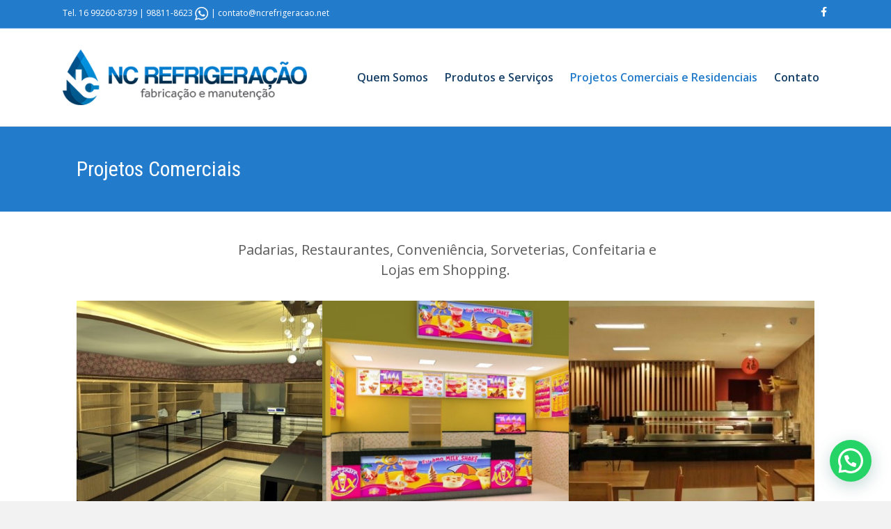

--- FILE ---
content_type: text/html; charset=UTF-8
request_url: https://ncrefrigeracao.net/projetos-comerciais-e-residenciais/
body_size: 19200
content:
<!DOCTYPE html>
<html lang="pt-BR">
<head>
<meta charset="UTF-8" />
<meta name='viewport' content='width=device-width, initial-scale=1.0' />
<meta http-equiv='X-UA-Compatible' content='IE=edge' />
<link rel="profile" href="https://gmpg.org/xfn/11" />
<meta name='robots' content='index, follow, max-image-preview:large, max-snippet:-1, max-video-preview:-1' />
	<style>img:is([sizes="auto" i], [sizes^="auto," i]) { contain-intrinsic-size: 3000px 1500px }</style>
	
	<!-- This site is optimized with the Yoast SEO plugin v24.2 - https://yoast.com/wordpress/plugins/seo/ -->
	<title>Projetos Comerciais e Residenciais - NC Refrigeração</title>
	<link rel="canonical" href="https://ncrefrigeracao.net/projetos-comerciais-e-residenciais/" />
	<meta property="og:locale" content="pt_BR" />
	<meta property="og:type" content="article" />
	<meta property="og:title" content="Projetos Comerciais e Residenciais - NC Refrigeração" />
	<meta property="og:description" content="Projetos Comerciais  Padarias, Restaurantes, Conveniência, Sorveterias, Confeitaria e Lojas em Shopping. Projetos Residenciais Área Gourmet, Cozinha, Quarto, Sala e Banheiro. Solicite um Orçamento!" />
	<meta property="og:url" content="https://ncrefrigeracao.net/projetos-comerciais-e-residenciais/" />
	<meta property="og:site_name" content="NC Refrigeração" />
	<meta property="article:publisher" content="https://www.facebook.com/ncrefrigera/?hc_ref=ARSdid9mG4CZSN9EexFN844UA-LJLEEcU6RGu_tCms8DE798Io88LhoCRgm-pVW1YAA" />
	<meta property="article:modified_time" content="2024-09-02T12:59:31+00:00" />
	<meta property="og:image" content="https://ncrefrigeracao.net/wp-content/uploads/2018/09/0453.jpg" />
	<meta name="twitter:card" content="summary_large_image" />
	<script type="application/ld+json" class="yoast-schema-graph">{"@context":"https://schema.org","@graph":[{"@type":"WebPage","@id":"https://ncrefrigeracao.net/projetos-comerciais-e-residenciais/","url":"https://ncrefrigeracao.net/projetos-comerciais-e-residenciais/","name":"Projetos Comerciais e Residenciais - NC Refrigeração","isPartOf":{"@id":"https://ncrefrigeracao.net/#website"},"primaryImageOfPage":{"@id":"https://ncrefrigeracao.net/projetos-comerciais-e-residenciais/#primaryimage"},"image":{"@id":"https://ncrefrigeracao.net/projetos-comerciais-e-residenciais/#primaryimage"},"thumbnailUrl":"https://ncrefrigeracao.net/wp-content/uploads/2018/09/0453.jpg","datePublished":"2018-09-25T10:39:10+00:00","dateModified":"2024-09-02T12:59:31+00:00","breadcrumb":{"@id":"https://ncrefrigeracao.net/projetos-comerciais-e-residenciais/#breadcrumb"},"inLanguage":"pt-BR","potentialAction":[{"@type":"ReadAction","target":["https://ncrefrigeracao.net/projetos-comerciais-e-residenciais/"]}]},{"@type":"ImageObject","inLanguage":"pt-BR","@id":"https://ncrefrigeracao.net/projetos-comerciais-e-residenciais/#primaryimage","url":"https://ncrefrigeracao.net/wp-content/uploads/2018/09/0453.jpg","contentUrl":"https://ncrefrigeracao.net/wp-content/uploads/2018/09/0453.jpg","width":742,"height":494},{"@type":"BreadcrumbList","@id":"https://ncrefrigeracao.net/projetos-comerciais-e-residenciais/#breadcrumb","itemListElement":[{"@type":"ListItem","position":1,"name":"Início","item":"https://ncrefrigeracao.net/"},{"@type":"ListItem","position":2,"name":"Projetos Comerciais e Residenciais"}]},{"@type":"WebSite","@id":"https://ncrefrigeracao.net/#website","url":"https://ncrefrigeracao.net/","name":"NC Refrigeração","description":"Fabricação e Manutenção - Refrigeração Ribeirão Preto","publisher":{"@id":"https://ncrefrigeracao.net/#organization"},"potentialAction":[{"@type":"SearchAction","target":{"@type":"EntryPoint","urlTemplate":"https://ncrefrigeracao.net/?s={search_term_string}"},"query-input":{"@type":"PropertyValueSpecification","valueRequired":true,"valueName":"search_term_string"}}],"inLanguage":"pt-BR"},{"@type":"Organization","@id":"https://ncrefrigeracao.net/#organization","name":"NC Refrigeração - Fabricação e Manutenção","url":"https://ncrefrigeracao.net/","logo":{"@type":"ImageObject","inLanguage":"pt-BR","@id":"https://ncrefrigeracao.net/#/schema/logo/image/","url":"https://ncrefrigeracao.net/wp-content/uploads/2018/09/logo-nova-1.png","contentUrl":"https://ncrefrigeracao.net/wp-content/uploads/2018/09/logo-nova-1.png","width":400,"height":91,"caption":"NC Refrigeração - Fabricação e Manutenção"},"image":{"@id":"https://ncrefrigeracao.net/#/schema/logo/image/"},"sameAs":["https://www.facebook.com/ncrefrigera/?hc_ref=ARSdid9mG4CZSN9EexFN844UA-LJLEEcU6RGu_tCms8DE798Io88LhoCRgm-pVW1YAA"]}]}</script>
	<!-- / Yoast SEO plugin. -->


<link rel='dns-prefetch' href='//fonts.googleapis.com' />
<link rel='dns-prefetch' href='//www.googletagmanager.com' />
<link href='https://fonts.gstatic.com' crossorigin rel='preconnect' />
<link rel="alternate" type="application/rss+xml" title="Feed para NC Refrigeração &raquo;" href="https://ncrefrigeracao.net/feed/" />
<link rel="alternate" type="application/rss+xml" title="Feed de comentários para NC Refrigeração &raquo;" href="https://ncrefrigeracao.net/comments/feed/" />
		<!-- This site uses the Google Analytics by MonsterInsights plugin v9.2.4 - Using Analytics tracking - https://www.monsterinsights.com/ -->
							<script src="//www.googletagmanager.com/gtag/js?id=G-H9Y3X84P9K"  data-cfasync="false" data-wpfc-render="false" async></script>
			<script data-cfasync="false" data-wpfc-render="false">
				var mi_version = '9.2.4';
				var mi_track_user = true;
				var mi_no_track_reason = '';
								var MonsterInsightsDefaultLocations = {"page_location":"https:\/\/ncrefrigeracao.net\/projetos-comerciais-e-residenciais\/"};
				if ( typeof MonsterInsightsPrivacyGuardFilter === 'function' ) {
					var MonsterInsightsLocations = (typeof MonsterInsightsExcludeQuery === 'object') ? MonsterInsightsPrivacyGuardFilter( MonsterInsightsExcludeQuery ) : MonsterInsightsPrivacyGuardFilter( MonsterInsightsDefaultLocations );
				} else {
					var MonsterInsightsLocations = (typeof MonsterInsightsExcludeQuery === 'object') ? MonsterInsightsExcludeQuery : MonsterInsightsDefaultLocations;
				}

								var disableStrs = [
										'ga-disable-G-H9Y3X84P9K',
									];

				/* Function to detect opted out users */
				function __gtagTrackerIsOptedOut() {
					for (var index = 0; index < disableStrs.length; index++) {
						if (document.cookie.indexOf(disableStrs[index] + '=true') > -1) {
							return true;
						}
					}

					return false;
				}

				/* Disable tracking if the opt-out cookie exists. */
				if (__gtagTrackerIsOptedOut()) {
					for (var index = 0; index < disableStrs.length; index++) {
						window[disableStrs[index]] = true;
					}
				}

				/* Opt-out function */
				function __gtagTrackerOptout() {
					for (var index = 0; index < disableStrs.length; index++) {
						document.cookie = disableStrs[index] + '=true; expires=Thu, 31 Dec 2099 23:59:59 UTC; path=/';
						window[disableStrs[index]] = true;
					}
				}

				if ('undefined' === typeof gaOptout) {
					function gaOptout() {
						__gtagTrackerOptout();
					}
				}
								window.dataLayer = window.dataLayer || [];

				window.MonsterInsightsDualTracker = {
					helpers: {},
					trackers: {},
				};
				if (mi_track_user) {
					function __gtagDataLayer() {
						dataLayer.push(arguments);
					}

					function __gtagTracker(type, name, parameters) {
						if (!parameters) {
							parameters = {};
						}

						if (parameters.send_to) {
							__gtagDataLayer.apply(null, arguments);
							return;
						}

						if (type === 'event') {
														parameters.send_to = monsterinsights_frontend.v4_id;
							var hookName = name;
							if (typeof parameters['event_category'] !== 'undefined') {
								hookName = parameters['event_category'] + ':' + name;
							}

							if (typeof MonsterInsightsDualTracker.trackers[hookName] !== 'undefined') {
								MonsterInsightsDualTracker.trackers[hookName](parameters);
							} else {
								__gtagDataLayer('event', name, parameters);
							}
							
						} else {
							__gtagDataLayer.apply(null, arguments);
						}
					}

					__gtagTracker('js', new Date());
					__gtagTracker('set', {
						'developer_id.dZGIzZG': true,
											});
					if ( MonsterInsightsLocations.page_location ) {
						__gtagTracker('set', MonsterInsightsLocations);
					}
										__gtagTracker('config', 'G-H9Y3X84P9K', {"forceSSL":"true","link_attribution":"true"} );
															window.gtag = __gtagTracker;										(function () {
						/* https://developers.google.com/analytics/devguides/collection/analyticsjs/ */
						/* ga and __gaTracker compatibility shim. */
						var noopfn = function () {
							return null;
						};
						var newtracker = function () {
							return new Tracker();
						};
						var Tracker = function () {
							return null;
						};
						var p = Tracker.prototype;
						p.get = noopfn;
						p.set = noopfn;
						p.send = function () {
							var args = Array.prototype.slice.call(arguments);
							args.unshift('send');
							__gaTracker.apply(null, args);
						};
						var __gaTracker = function () {
							var len = arguments.length;
							if (len === 0) {
								return;
							}
							var f = arguments[len - 1];
							if (typeof f !== 'object' || f === null || typeof f.hitCallback !== 'function') {
								if ('send' === arguments[0]) {
									var hitConverted, hitObject = false, action;
									if ('event' === arguments[1]) {
										if ('undefined' !== typeof arguments[3]) {
											hitObject = {
												'eventAction': arguments[3],
												'eventCategory': arguments[2],
												'eventLabel': arguments[4],
												'value': arguments[5] ? arguments[5] : 1,
											}
										}
									}
									if ('pageview' === arguments[1]) {
										if ('undefined' !== typeof arguments[2]) {
											hitObject = {
												'eventAction': 'page_view',
												'page_path': arguments[2],
											}
										}
									}
									if (typeof arguments[2] === 'object') {
										hitObject = arguments[2];
									}
									if (typeof arguments[5] === 'object') {
										Object.assign(hitObject, arguments[5]);
									}
									if ('undefined' !== typeof arguments[1].hitType) {
										hitObject = arguments[1];
										if ('pageview' === hitObject.hitType) {
											hitObject.eventAction = 'page_view';
										}
									}
									if (hitObject) {
										action = 'timing' === arguments[1].hitType ? 'timing_complete' : hitObject.eventAction;
										hitConverted = mapArgs(hitObject);
										__gtagTracker('event', action, hitConverted);
									}
								}
								return;
							}

							function mapArgs(args) {
								var arg, hit = {};
								var gaMap = {
									'eventCategory': 'event_category',
									'eventAction': 'event_action',
									'eventLabel': 'event_label',
									'eventValue': 'event_value',
									'nonInteraction': 'non_interaction',
									'timingCategory': 'event_category',
									'timingVar': 'name',
									'timingValue': 'value',
									'timingLabel': 'event_label',
									'page': 'page_path',
									'location': 'page_location',
									'title': 'page_title',
									'referrer' : 'page_referrer',
								};
								for (arg in args) {
																		if (!(!args.hasOwnProperty(arg) || !gaMap.hasOwnProperty(arg))) {
										hit[gaMap[arg]] = args[arg];
									} else {
										hit[arg] = args[arg];
									}
								}
								return hit;
							}

							try {
								f.hitCallback();
							} catch (ex) {
							}
						};
						__gaTracker.create = newtracker;
						__gaTracker.getByName = newtracker;
						__gaTracker.getAll = function () {
							return [];
						};
						__gaTracker.remove = noopfn;
						__gaTracker.loaded = true;
						window['__gaTracker'] = __gaTracker;
					})();
									} else {
										console.log("");
					(function () {
						function __gtagTracker() {
							return null;
						}

						window['__gtagTracker'] = __gtagTracker;
						window['gtag'] = __gtagTracker;
					})();
									}
			</script>
				<!-- / Google Analytics by MonsterInsights -->
		<script>
window._wpemojiSettings = {"baseUrl":"https:\/\/s.w.org\/images\/core\/emoji\/15.0.3\/72x72\/","ext":".png","svgUrl":"https:\/\/s.w.org\/images\/core\/emoji\/15.0.3\/svg\/","svgExt":".svg","source":{"concatemoji":"https:\/\/ncrefrigeracao.net\/wp-includes\/js\/wp-emoji-release.min.js?ver=6.7.4"}};
/*! This file is auto-generated */
!function(i,n){var o,s,e;function c(e){try{var t={supportTests:e,timestamp:(new Date).valueOf()};sessionStorage.setItem(o,JSON.stringify(t))}catch(e){}}function p(e,t,n){e.clearRect(0,0,e.canvas.width,e.canvas.height),e.fillText(t,0,0);var t=new Uint32Array(e.getImageData(0,0,e.canvas.width,e.canvas.height).data),r=(e.clearRect(0,0,e.canvas.width,e.canvas.height),e.fillText(n,0,0),new Uint32Array(e.getImageData(0,0,e.canvas.width,e.canvas.height).data));return t.every(function(e,t){return e===r[t]})}function u(e,t,n){switch(t){case"flag":return n(e,"\ud83c\udff3\ufe0f\u200d\u26a7\ufe0f","\ud83c\udff3\ufe0f\u200b\u26a7\ufe0f")?!1:!n(e,"\ud83c\uddfa\ud83c\uddf3","\ud83c\uddfa\u200b\ud83c\uddf3")&&!n(e,"\ud83c\udff4\udb40\udc67\udb40\udc62\udb40\udc65\udb40\udc6e\udb40\udc67\udb40\udc7f","\ud83c\udff4\u200b\udb40\udc67\u200b\udb40\udc62\u200b\udb40\udc65\u200b\udb40\udc6e\u200b\udb40\udc67\u200b\udb40\udc7f");case"emoji":return!n(e,"\ud83d\udc26\u200d\u2b1b","\ud83d\udc26\u200b\u2b1b")}return!1}function f(e,t,n){var r="undefined"!=typeof WorkerGlobalScope&&self instanceof WorkerGlobalScope?new OffscreenCanvas(300,150):i.createElement("canvas"),a=r.getContext("2d",{willReadFrequently:!0}),o=(a.textBaseline="top",a.font="600 32px Arial",{});return e.forEach(function(e){o[e]=t(a,e,n)}),o}function t(e){var t=i.createElement("script");t.src=e,t.defer=!0,i.head.appendChild(t)}"undefined"!=typeof Promise&&(o="wpEmojiSettingsSupports",s=["flag","emoji"],n.supports={everything:!0,everythingExceptFlag:!0},e=new Promise(function(e){i.addEventListener("DOMContentLoaded",e,{once:!0})}),new Promise(function(t){var n=function(){try{var e=JSON.parse(sessionStorage.getItem(o));if("object"==typeof e&&"number"==typeof e.timestamp&&(new Date).valueOf()<e.timestamp+604800&&"object"==typeof e.supportTests)return e.supportTests}catch(e){}return null}();if(!n){if("undefined"!=typeof Worker&&"undefined"!=typeof OffscreenCanvas&&"undefined"!=typeof URL&&URL.createObjectURL&&"undefined"!=typeof Blob)try{var e="postMessage("+f.toString()+"("+[JSON.stringify(s),u.toString(),p.toString()].join(",")+"));",r=new Blob([e],{type:"text/javascript"}),a=new Worker(URL.createObjectURL(r),{name:"wpTestEmojiSupports"});return void(a.onmessage=function(e){c(n=e.data),a.terminate(),t(n)})}catch(e){}c(n=f(s,u,p))}t(n)}).then(function(e){for(var t in e)n.supports[t]=e[t],n.supports.everything=n.supports.everything&&n.supports[t],"flag"!==t&&(n.supports.everythingExceptFlag=n.supports.everythingExceptFlag&&n.supports[t]);n.supports.everythingExceptFlag=n.supports.everythingExceptFlag&&!n.supports.flag,n.DOMReady=!1,n.readyCallback=function(){n.DOMReady=!0}}).then(function(){return e}).then(function(){var e;n.supports.everything||(n.readyCallback(),(e=n.source||{}).concatemoji?t(e.concatemoji):e.wpemoji&&e.twemoji&&(t(e.twemoji),t(e.wpemoji)))}))}((window,document),window._wpemojiSettings);
</script>
<style id='wp-emoji-styles-inline-css'>

	img.wp-smiley, img.emoji {
		display: inline !important;
		border: none !important;
		box-shadow: none !important;
		height: 1em !important;
		width: 1em !important;
		margin: 0 0.07em !important;
		vertical-align: -0.1em !important;
		background: none !important;
		padding: 0 !important;
	}
</style>
<link rel='stylesheet' id='wp-block-library-css' href='https://ncrefrigeracao.net/wp-includes/css/dist/block-library/style.min.css?ver=6.7.4' media='all' />
<style id='wp-block-library-theme-inline-css'>
.wp-block-audio :where(figcaption){color:#555;font-size:13px;text-align:center}.is-dark-theme .wp-block-audio :where(figcaption){color:#ffffffa6}.wp-block-audio{margin:0 0 1em}.wp-block-code{border:1px solid #ccc;border-radius:4px;font-family:Menlo,Consolas,monaco,monospace;padding:.8em 1em}.wp-block-embed :where(figcaption){color:#555;font-size:13px;text-align:center}.is-dark-theme .wp-block-embed :where(figcaption){color:#ffffffa6}.wp-block-embed{margin:0 0 1em}.blocks-gallery-caption{color:#555;font-size:13px;text-align:center}.is-dark-theme .blocks-gallery-caption{color:#ffffffa6}:root :where(.wp-block-image figcaption){color:#555;font-size:13px;text-align:center}.is-dark-theme :root :where(.wp-block-image figcaption){color:#ffffffa6}.wp-block-image{margin:0 0 1em}.wp-block-pullquote{border-bottom:4px solid;border-top:4px solid;color:currentColor;margin-bottom:1.75em}.wp-block-pullquote cite,.wp-block-pullquote footer,.wp-block-pullquote__citation{color:currentColor;font-size:.8125em;font-style:normal;text-transform:uppercase}.wp-block-quote{border-left:.25em solid;margin:0 0 1.75em;padding-left:1em}.wp-block-quote cite,.wp-block-quote footer{color:currentColor;font-size:.8125em;font-style:normal;position:relative}.wp-block-quote:where(.has-text-align-right){border-left:none;border-right:.25em solid;padding-left:0;padding-right:1em}.wp-block-quote:where(.has-text-align-center){border:none;padding-left:0}.wp-block-quote.is-large,.wp-block-quote.is-style-large,.wp-block-quote:where(.is-style-plain){border:none}.wp-block-search .wp-block-search__label{font-weight:700}.wp-block-search__button{border:1px solid #ccc;padding:.375em .625em}:where(.wp-block-group.has-background){padding:1.25em 2.375em}.wp-block-separator.has-css-opacity{opacity:.4}.wp-block-separator{border:none;border-bottom:2px solid;margin-left:auto;margin-right:auto}.wp-block-separator.has-alpha-channel-opacity{opacity:1}.wp-block-separator:not(.is-style-wide):not(.is-style-dots){width:100px}.wp-block-separator.has-background:not(.is-style-dots){border-bottom:none;height:1px}.wp-block-separator.has-background:not(.is-style-wide):not(.is-style-dots){height:2px}.wp-block-table{margin:0 0 1em}.wp-block-table td,.wp-block-table th{word-break:normal}.wp-block-table :where(figcaption){color:#555;font-size:13px;text-align:center}.is-dark-theme .wp-block-table :where(figcaption){color:#ffffffa6}.wp-block-video :where(figcaption){color:#555;font-size:13px;text-align:center}.is-dark-theme .wp-block-video :where(figcaption){color:#ffffffa6}.wp-block-video{margin:0 0 1em}:root :where(.wp-block-template-part.has-background){margin-bottom:0;margin-top:0;padding:1.25em 2.375em}
</style>
<style id='joinchat-button-style-inline-css'>
.wp-block-joinchat-button{border:none!important;text-align:center}.wp-block-joinchat-button figure{display:table;margin:0 auto;padding:0}.wp-block-joinchat-button figcaption{font:normal normal 400 .6em/2em var(--wp--preset--font-family--system-font,sans-serif);margin:0;padding:0}.wp-block-joinchat-button .joinchat-button__qr{background-color:#fff;border:6px solid #25d366;border-radius:30px;box-sizing:content-box;display:block;height:200px;margin:auto;overflow:hidden;padding:10px;width:200px}.wp-block-joinchat-button .joinchat-button__qr canvas,.wp-block-joinchat-button .joinchat-button__qr img{display:block;margin:auto}.wp-block-joinchat-button .joinchat-button__link{align-items:center;background-color:#25d366;border:6px solid #25d366;border-radius:30px;display:inline-flex;flex-flow:row nowrap;justify-content:center;line-height:1.25em;margin:0 auto;text-decoration:none}.wp-block-joinchat-button .joinchat-button__link:before{background:transparent var(--joinchat-ico) no-repeat center;background-size:100%;content:"";display:block;height:1.5em;margin:-.75em .75em -.75em 0;width:1.5em}.wp-block-joinchat-button figure+.joinchat-button__link{margin-top:10px}@media (orientation:landscape)and (min-height:481px),(orientation:portrait)and (min-width:481px){.wp-block-joinchat-button.joinchat-button--qr-only figure+.joinchat-button__link{display:none}}@media (max-width:480px),(orientation:landscape)and (max-height:480px){.wp-block-joinchat-button figure{display:none}}

</style>
<style id='classic-theme-styles-inline-css'>
/*! This file is auto-generated */
.wp-block-button__link{color:#fff;background-color:#32373c;border-radius:9999px;box-shadow:none;text-decoration:none;padding:calc(.667em + 2px) calc(1.333em + 2px);font-size:1.125em}.wp-block-file__button{background:#32373c;color:#fff;text-decoration:none}
</style>
<style id='global-styles-inline-css'>
:root{--wp--preset--aspect-ratio--square: 1;--wp--preset--aspect-ratio--4-3: 4/3;--wp--preset--aspect-ratio--3-4: 3/4;--wp--preset--aspect-ratio--3-2: 3/2;--wp--preset--aspect-ratio--2-3: 2/3;--wp--preset--aspect-ratio--16-9: 16/9;--wp--preset--aspect-ratio--9-16: 9/16;--wp--preset--color--black: #000000;--wp--preset--color--cyan-bluish-gray: #abb8c3;--wp--preset--color--white: #ffffff;--wp--preset--color--pale-pink: #f78da7;--wp--preset--color--vivid-red: #cf2e2e;--wp--preset--color--luminous-vivid-orange: #ff6900;--wp--preset--color--luminous-vivid-amber: #fcb900;--wp--preset--color--light-green-cyan: #7bdcb5;--wp--preset--color--vivid-green-cyan: #00d084;--wp--preset--color--pale-cyan-blue: #8ed1fc;--wp--preset--color--vivid-cyan-blue: #0693e3;--wp--preset--color--vivid-purple: #9b51e0;--wp--preset--color--fl-heading-text: #333333;--wp--preset--color--fl-body-bg: #f2f2f2;--wp--preset--color--fl-body-text: #5b5b5b;--wp--preset--color--fl-accent: #2b7bb9;--wp--preset--color--fl-accent-hover: #2b7bb9;--wp--preset--color--fl-topbar-bg: #237bcb;--wp--preset--color--fl-topbar-text: #ffffff;--wp--preset--color--fl-topbar-link: #ffffff;--wp--preset--color--fl-topbar-hover: #428bca;--wp--preset--color--fl-header-bg: #ffffff;--wp--preset--color--fl-header-text: #000000;--wp--preset--color--fl-header-link: #164067;--wp--preset--color--fl-header-hover: #237bcb;--wp--preset--color--fl-nav-bg: #ffffff;--wp--preset--color--fl-nav-link: #133657;--wp--preset--color--fl-nav-hover: #237bcb;--wp--preset--color--fl-content-bg: #ffffff;--wp--preset--color--fl-footer-widgets-bg: #153d61;--wp--preset--color--fl-footer-widgets-text: #ffffff;--wp--preset--color--fl-footer-widgets-link: #ffffff;--wp--preset--color--fl-footer-widgets-hover: #428bca;--wp--preset--color--fl-footer-bg: #112f4a;--wp--preset--color--fl-footer-text: #ffffff;--wp--preset--color--fl-footer-link: #ffffff;--wp--preset--color--fl-footer-hover: #428bca;--wp--preset--gradient--vivid-cyan-blue-to-vivid-purple: linear-gradient(135deg,rgba(6,147,227,1) 0%,rgb(155,81,224) 100%);--wp--preset--gradient--light-green-cyan-to-vivid-green-cyan: linear-gradient(135deg,rgb(122,220,180) 0%,rgb(0,208,130) 100%);--wp--preset--gradient--luminous-vivid-amber-to-luminous-vivid-orange: linear-gradient(135deg,rgba(252,185,0,1) 0%,rgba(255,105,0,1) 100%);--wp--preset--gradient--luminous-vivid-orange-to-vivid-red: linear-gradient(135deg,rgba(255,105,0,1) 0%,rgb(207,46,46) 100%);--wp--preset--gradient--very-light-gray-to-cyan-bluish-gray: linear-gradient(135deg,rgb(238,238,238) 0%,rgb(169,184,195) 100%);--wp--preset--gradient--cool-to-warm-spectrum: linear-gradient(135deg,rgb(74,234,220) 0%,rgb(151,120,209) 20%,rgb(207,42,186) 40%,rgb(238,44,130) 60%,rgb(251,105,98) 80%,rgb(254,248,76) 100%);--wp--preset--gradient--blush-light-purple: linear-gradient(135deg,rgb(255,206,236) 0%,rgb(152,150,240) 100%);--wp--preset--gradient--blush-bordeaux: linear-gradient(135deg,rgb(254,205,165) 0%,rgb(254,45,45) 50%,rgb(107,0,62) 100%);--wp--preset--gradient--luminous-dusk: linear-gradient(135deg,rgb(255,203,112) 0%,rgb(199,81,192) 50%,rgb(65,88,208) 100%);--wp--preset--gradient--pale-ocean: linear-gradient(135deg,rgb(255,245,203) 0%,rgb(182,227,212) 50%,rgb(51,167,181) 100%);--wp--preset--gradient--electric-grass: linear-gradient(135deg,rgb(202,248,128) 0%,rgb(113,206,126) 100%);--wp--preset--gradient--midnight: linear-gradient(135deg,rgb(2,3,129) 0%,rgb(40,116,252) 100%);--wp--preset--font-size--small: 13px;--wp--preset--font-size--medium: 20px;--wp--preset--font-size--large: 36px;--wp--preset--font-size--x-large: 42px;--wp--preset--spacing--20: 0.44rem;--wp--preset--spacing--30: 0.67rem;--wp--preset--spacing--40: 1rem;--wp--preset--spacing--50: 1.5rem;--wp--preset--spacing--60: 2.25rem;--wp--preset--spacing--70: 3.38rem;--wp--preset--spacing--80: 5.06rem;--wp--preset--shadow--natural: 6px 6px 9px rgba(0, 0, 0, 0.2);--wp--preset--shadow--deep: 12px 12px 50px rgba(0, 0, 0, 0.4);--wp--preset--shadow--sharp: 6px 6px 0px rgba(0, 0, 0, 0.2);--wp--preset--shadow--outlined: 6px 6px 0px -3px rgba(255, 255, 255, 1), 6px 6px rgba(0, 0, 0, 1);--wp--preset--shadow--crisp: 6px 6px 0px rgba(0, 0, 0, 1);}:where(.is-layout-flex){gap: 0.5em;}:where(.is-layout-grid){gap: 0.5em;}body .is-layout-flex{display: flex;}.is-layout-flex{flex-wrap: wrap;align-items: center;}.is-layout-flex > :is(*, div){margin: 0;}body .is-layout-grid{display: grid;}.is-layout-grid > :is(*, div){margin: 0;}:where(.wp-block-columns.is-layout-flex){gap: 2em;}:where(.wp-block-columns.is-layout-grid){gap: 2em;}:where(.wp-block-post-template.is-layout-flex){gap: 1.25em;}:where(.wp-block-post-template.is-layout-grid){gap: 1.25em;}.has-black-color{color: var(--wp--preset--color--black) !important;}.has-cyan-bluish-gray-color{color: var(--wp--preset--color--cyan-bluish-gray) !important;}.has-white-color{color: var(--wp--preset--color--white) !important;}.has-pale-pink-color{color: var(--wp--preset--color--pale-pink) !important;}.has-vivid-red-color{color: var(--wp--preset--color--vivid-red) !important;}.has-luminous-vivid-orange-color{color: var(--wp--preset--color--luminous-vivid-orange) !important;}.has-luminous-vivid-amber-color{color: var(--wp--preset--color--luminous-vivid-amber) !important;}.has-light-green-cyan-color{color: var(--wp--preset--color--light-green-cyan) !important;}.has-vivid-green-cyan-color{color: var(--wp--preset--color--vivid-green-cyan) !important;}.has-pale-cyan-blue-color{color: var(--wp--preset--color--pale-cyan-blue) !important;}.has-vivid-cyan-blue-color{color: var(--wp--preset--color--vivid-cyan-blue) !important;}.has-vivid-purple-color{color: var(--wp--preset--color--vivid-purple) !important;}.has-black-background-color{background-color: var(--wp--preset--color--black) !important;}.has-cyan-bluish-gray-background-color{background-color: var(--wp--preset--color--cyan-bluish-gray) !important;}.has-white-background-color{background-color: var(--wp--preset--color--white) !important;}.has-pale-pink-background-color{background-color: var(--wp--preset--color--pale-pink) !important;}.has-vivid-red-background-color{background-color: var(--wp--preset--color--vivid-red) !important;}.has-luminous-vivid-orange-background-color{background-color: var(--wp--preset--color--luminous-vivid-orange) !important;}.has-luminous-vivid-amber-background-color{background-color: var(--wp--preset--color--luminous-vivid-amber) !important;}.has-light-green-cyan-background-color{background-color: var(--wp--preset--color--light-green-cyan) !important;}.has-vivid-green-cyan-background-color{background-color: var(--wp--preset--color--vivid-green-cyan) !important;}.has-pale-cyan-blue-background-color{background-color: var(--wp--preset--color--pale-cyan-blue) !important;}.has-vivid-cyan-blue-background-color{background-color: var(--wp--preset--color--vivid-cyan-blue) !important;}.has-vivid-purple-background-color{background-color: var(--wp--preset--color--vivid-purple) !important;}.has-black-border-color{border-color: var(--wp--preset--color--black) !important;}.has-cyan-bluish-gray-border-color{border-color: var(--wp--preset--color--cyan-bluish-gray) !important;}.has-white-border-color{border-color: var(--wp--preset--color--white) !important;}.has-pale-pink-border-color{border-color: var(--wp--preset--color--pale-pink) !important;}.has-vivid-red-border-color{border-color: var(--wp--preset--color--vivid-red) !important;}.has-luminous-vivid-orange-border-color{border-color: var(--wp--preset--color--luminous-vivid-orange) !important;}.has-luminous-vivid-amber-border-color{border-color: var(--wp--preset--color--luminous-vivid-amber) !important;}.has-light-green-cyan-border-color{border-color: var(--wp--preset--color--light-green-cyan) !important;}.has-vivid-green-cyan-border-color{border-color: var(--wp--preset--color--vivid-green-cyan) !important;}.has-pale-cyan-blue-border-color{border-color: var(--wp--preset--color--pale-cyan-blue) !important;}.has-vivid-cyan-blue-border-color{border-color: var(--wp--preset--color--vivid-cyan-blue) !important;}.has-vivid-purple-border-color{border-color: var(--wp--preset--color--vivid-purple) !important;}.has-vivid-cyan-blue-to-vivid-purple-gradient-background{background: var(--wp--preset--gradient--vivid-cyan-blue-to-vivid-purple) !important;}.has-light-green-cyan-to-vivid-green-cyan-gradient-background{background: var(--wp--preset--gradient--light-green-cyan-to-vivid-green-cyan) !important;}.has-luminous-vivid-amber-to-luminous-vivid-orange-gradient-background{background: var(--wp--preset--gradient--luminous-vivid-amber-to-luminous-vivid-orange) !important;}.has-luminous-vivid-orange-to-vivid-red-gradient-background{background: var(--wp--preset--gradient--luminous-vivid-orange-to-vivid-red) !important;}.has-very-light-gray-to-cyan-bluish-gray-gradient-background{background: var(--wp--preset--gradient--very-light-gray-to-cyan-bluish-gray) !important;}.has-cool-to-warm-spectrum-gradient-background{background: var(--wp--preset--gradient--cool-to-warm-spectrum) !important;}.has-blush-light-purple-gradient-background{background: var(--wp--preset--gradient--blush-light-purple) !important;}.has-blush-bordeaux-gradient-background{background: var(--wp--preset--gradient--blush-bordeaux) !important;}.has-luminous-dusk-gradient-background{background: var(--wp--preset--gradient--luminous-dusk) !important;}.has-pale-ocean-gradient-background{background: var(--wp--preset--gradient--pale-ocean) !important;}.has-electric-grass-gradient-background{background: var(--wp--preset--gradient--electric-grass) !important;}.has-midnight-gradient-background{background: var(--wp--preset--gradient--midnight) !important;}.has-small-font-size{font-size: var(--wp--preset--font-size--small) !important;}.has-medium-font-size{font-size: var(--wp--preset--font-size--medium) !important;}.has-large-font-size{font-size: var(--wp--preset--font-size--large) !important;}.has-x-large-font-size{font-size: var(--wp--preset--font-size--x-large) !important;}
:where(.wp-block-post-template.is-layout-flex){gap: 1.25em;}:where(.wp-block-post-template.is-layout-grid){gap: 1.25em;}
:where(.wp-block-columns.is-layout-flex){gap: 2em;}:where(.wp-block-columns.is-layout-grid){gap: 2em;}
:root :where(.wp-block-pullquote){font-size: 1.5em;line-height: 1.6;}
</style>
<link rel='stylesheet' id='font-awesome-5-css' href='https://ncrefrigeracao.net/wp-content/plugins/bb-plugin/fonts/fontawesome/5.15.4/css/all.min.css?ver=2.8.5.3' media='all' />
<link rel='stylesheet' id='jquery-magnificpopup-css' href='https://ncrefrigeracao.net/wp-content/plugins/bb-plugin/css/jquery.magnificpopup.min.css?ver=2.8.5.3' media='all' />
<link rel='stylesheet' id='fl-builder-layout-122-css' href='https://ncrefrigeracao.net/wp-content/uploads/bb-plugin/cache/122-layout.css?ver=d28ded6a3ba5ab3f0a63f5bc1a65a2af' media='all' />
<link rel='stylesheet' id='contact-form-7-css' href='https://ncrefrigeracao.net/wp-content/plugins/contact-form-7/includes/css/styles.css?ver=6.0.2' media='all' />
<link rel='stylesheet' id='joinchat-css' href='https://ncrefrigeracao.net/wp-content/plugins/creame-whatsapp-me/public/css/joinchat-btn.min.css?ver=5.1.8' media='all' />
<link rel='stylesheet' id='bootstrap-css' href='https://ncrefrigeracao.net/wp-content/themes/bb-theme/css/bootstrap.min.css?ver=1.7.16' media='all' />
<link rel='stylesheet' id='fl-automator-skin-css' href='https://ncrefrigeracao.net/wp-content/uploads/bb-theme/skin-66b22fa120d2a.css?ver=1.7.16' media='all' />
<link rel='stylesheet' id='fl-builder-google-fonts-06081f138338e4db710962e1d19f50fe-css' href='//fonts.googleapis.com/css?family=Open+Sans%3A300%2C400%2C700%2C600%7CRoboto+Condensed%3A400&#038;ver=6.7.4' media='all' />
<script src="https://ncrefrigeracao.net/wp-content/plugins/google-analytics-for-wordpress/assets/js/frontend-gtag.min.js?ver=9.2.4" id="monsterinsights-frontend-script-js" async data-wp-strategy="async"></script>
<script data-cfasync="false" data-wpfc-render="false" id='monsterinsights-frontend-script-js-extra'>var monsterinsights_frontend = {"js_events_tracking":"true","download_extensions":"doc,pdf,ppt,zip,xls,docx,pptx,xlsx","inbound_paths":"[{\"path\":\"\\\/go\\\/\",\"label\":\"affiliate\"},{\"path\":\"\\\/recommend\\\/\",\"label\":\"affiliate\"}]","home_url":"https:\/\/ncrefrigeracao.net","hash_tracking":"false","v4_id":"G-H9Y3X84P9K"};</script>
<script src="https://ncrefrigeracao.net/wp-includes/js/jquery/jquery.min.js?ver=3.7.1" id="jquery-core-js"></script>
<script src="https://ncrefrigeracao.net/wp-includes/js/jquery/jquery-migrate.min.js?ver=3.4.1" id="jquery-migrate-js"></script>
<link rel="https://api.w.org/" href="https://ncrefrigeracao.net/wp-json/" /><link rel="alternate" title="JSON" type="application/json" href="https://ncrefrigeracao.net/wp-json/wp/v2/pages/122" /><link rel="EditURI" type="application/rsd+xml" title="RSD" href="https://ncrefrigeracao.net/xmlrpc.php?rsd" />
<meta name="generator" content="WordPress 6.7.4" />
<link rel='shortlink' href='https://ncrefrigeracao.net/?p=122' />
<link rel="alternate" title="oEmbed (JSON)" type="application/json+oembed" href="https://ncrefrigeracao.net/wp-json/oembed/1.0/embed?url=https%3A%2F%2Fncrefrigeracao.net%2Fprojetos-comerciais-e-residenciais%2F" />
<link rel="alternate" title="oEmbed (XML)" type="text/xml+oembed" href="https://ncrefrigeracao.net/wp-json/oembed/1.0/embed?url=https%3A%2F%2Fncrefrigeracao.net%2Fprojetos-comerciais-e-residenciais%2F&#038;format=xml" />
<meta name="generator" content="Site Kit by Google 1.144.0" /><!-- HFCM by 99 Robots - Snippet # 1: All Pages do Google Ads -->
<!-- Google tag (gtag.js) -->
<script async src="https://www.googletagmanager.com/gtag/js?id=AW-832766057"></script>
<script>
  window.dataLayer = window.dataLayer || [];
  function gtag(){dataLayer.push(arguments);}
  gtag('js', new Date());

  gtag('config', 'AW-832766057');
</script>
<!-- /end HFCM by 99 Robots -->
<style>.recentcomments a{display:inline !important;padding:0 !important;margin:0 !important;}</style><!-- Google Tag Manager -->
<script>(function(w,d,s,l,i){w[l]=w[l]||[];w[l].push({'gtm.start':
new Date().getTime(),event:'gtm.js'});var f=d.getElementsByTagName(s)[0],
j=d.createElement(s),dl=l!='dataLayer'?'&l='+l:'';j.async=true;j.src=
'https://www.googletagmanager.com/gtm.js?id='+i+dl;f.parentNode.insertBefore(j,f);
})(window,document,'script','dataLayer','GTM-WGBJJ9XL');</script>
<!-- End Google Tag Manager -->
</head>
<body data-rsssl=1 class="page-template-default page page-id-122 fl-builder fl-builder-2-8-5-3 fl-theme-1-7-16 fl-framework-bootstrap fl-preset-default fl-full-width" itemscope="itemscope" itemtype="https://schema.org/WebPage">
<!-- Google Tag Manager (noscript) -->
<noscript><iframe src="https://www.googletagmanager.com/ns.html?id=GTM-WGBJJ9XL"
height="0" width="0" style="display:none;visibility:hidden"></iframe></noscript>
<!-- End Google Tag Manager (noscript) --><a aria-label="Ir para o conteúdo" class="fl-screen-reader-text" href="#fl-main-content">Ir para o conteúdo</a><div class="fl-page">
	<header class="fl-page-header fl-page-header-fixed fl-page-nav-right fl-page-nav-toggle-button fl-page-nav-toggle-visible-mobile"  role="banner">
	<div class="fl-page-header-wrap">
		<div class="fl-page-header-container container">
			<div class="fl-page-header-row row">
				<div class="col-sm-12 col-md-3 fl-page-logo-wrap">
					<div class="fl-page-header-logo">
						<a href="https://ncrefrigeracao.net/"><img class="fl-logo-img" loading="false" data-no-lazy="1"   itemscope itemtype="https://schema.org/ImageObject" src="https://ncrefrigeracao.net/wp-content/uploads/2018/09/logo-nova-1.png" data-retina="https://ncrefrigeracao.net/wp-content/uploads/2018/09/logo-nova-1.png" title="" width="400" data-width="400" height="91" data-height="91" alt="NC Refrigeração" /><meta itemprop="name" content="NC Refrigeração" /></a>
					</div>
				</div>
				<div class="col-sm-12 col-md-9 fl-page-fixed-nav-wrap">
					<div class="fl-page-nav-wrap">
						<nav class="fl-page-nav fl-nav navbar navbar-default navbar-expand-md" aria-label="Menu do Cabeçalho" role="navigation">
							<button type="button" class="navbar-toggle navbar-toggler" data-toggle="collapse" data-target=".fl-page-nav-collapse">
								<span>Menu</span>
							</button>
							<div class="fl-page-nav-collapse collapse navbar-collapse">
								<ul id="menu-menu" class="nav navbar-nav navbar-right menu fl-theme-menu"><li id="menu-item-16" class="menu-item menu-item-type-post_type menu-item-object-page menu-item-16 nav-item"><a href="https://ncrefrigeracao.net/quem-somos/" class="nav-link">Quem Somos</a></li>
<li id="menu-item-126" class="menu-item menu-item-type-post_type menu-item-object-page menu-item-has-children menu-item-126 nav-item"><a href="https://ncrefrigeracao.net/produtos-e-servicos/" class="nav-link">Produtos e Serviços</a><div class="fl-submenu-icon-wrap"><span class="fl-submenu-toggle-icon"></span></div>
<ul class="sub-menu">
	<li id="menu-item-342" class="menu-item menu-item-type-post_type menu-item-object-page menu-item-342 nav-item"><a href="https://ncrefrigeracao.net/vitrine-refrigerada/" class="nav-link">Vitrine Refrigerada, Estufa e Ambiente</a></li>
</ul>
</li>
<li id="menu-item-127" class="menu-item menu-item-type-post_type menu-item-object-page current-menu-item page_item page-item-122 current_page_item menu-item-127 nav-item"><a href="https://ncrefrigeracao.net/projetos-comerciais-e-residenciais/" aria-current="page" class="nav-link">Projetos Comerciais e Residenciais</a></li>
<li id="menu-item-14" class="menu-item menu-item-type-post_type menu-item-object-page menu-item-14 nav-item"><a href="https://ncrefrigeracao.net/contato/" class="nav-link">Contato</a></li>
</ul>							</div>
						</nav>
					</div>
				</div>
			</div>
		</div>
	</div>
</header><!-- .fl-page-header-fixed -->
<div class="fl-page-bar">
	<div class="fl-page-bar-container container">
		<div class="fl-page-bar-row row">
			<div class="col-sm-6 col-md-6 text-left clearfix"><div class="fl-page-bar-text fl-page-bar-text-1">Tel. 16 99260-8739 | 98811-8623 <img src="https://ncrefrigeracao.net/wp-content/uploads/2018/10/ico-whats.png" /> | contato@ncrefrigeracao.net</div></div>			<div class="col-sm-6 col-md-6 text-right clearfix">	<div class="fl-social-icons">
	<a href="https://www.facebook.com/ncrefrigera/?hc_ref=ARSdid9mG4CZSN9EexFN844UA-LJLEEcU6RGu_tCms8DE798Io88LhoCRgm-pVW1YAA" target="_self" rel="noopener noreferrer"><span class="sr-only">Facebook</span><i aria-hidden="true" class="fab fa-facebook-f mono"></i></a></div>
</div>		</div>
	</div>
</div><!-- .fl-page-bar -->
<header class="fl-page-header fl-page-header-primary fl-page-nav-right fl-page-nav-toggle-button fl-page-nav-toggle-visible-mobile" itemscope="itemscope" itemtype="https://schema.org/WPHeader"  role="banner">
	<div class="fl-page-header-wrap">
		<div class="fl-page-header-container container">
			<div class="fl-page-header-row row">
				<div class="col-sm-12 col-md-4 fl-page-header-logo-col">
					<div class="fl-page-header-logo" itemscope="itemscope" itemtype="https://schema.org/Organization">
						<a href="https://ncrefrigeracao.net/" itemprop="url"><img class="fl-logo-img" loading="false" data-no-lazy="1"   itemscope itemtype="https://schema.org/ImageObject" src="https://ncrefrigeracao.net/wp-content/uploads/2018/09/logo-nova-1.png" data-retina="https://ncrefrigeracao.net/wp-content/uploads/2018/09/logo-nova-1.png" title="" width="400" data-width="400" height="91" data-height="91" alt="NC Refrigeração" /><meta itemprop="name" content="NC Refrigeração" /></a>
											</div>
				</div>
				<div class="col-sm-12 col-md-8 fl-page-nav-col">
					<div class="fl-page-nav-wrap">
						<nav class="fl-page-nav fl-nav navbar navbar-default navbar-expand-md" aria-label="Menu do Cabeçalho" itemscope="itemscope" itemtype="https://schema.org/SiteNavigationElement" role="navigation">
							<button type="button" class="navbar-toggle navbar-toggler" data-toggle="collapse" data-target=".fl-page-nav-collapse">
								<span>Menu</span>
							</button>
							<div class="fl-page-nav-collapse collapse navbar-collapse">
								<ul id="menu-menu-1" class="nav navbar-nav navbar-right menu fl-theme-menu"><li class="menu-item menu-item-type-post_type menu-item-object-page menu-item-16 nav-item"><a href="https://ncrefrigeracao.net/quem-somos/" class="nav-link">Quem Somos</a></li>
<li class="menu-item menu-item-type-post_type menu-item-object-page menu-item-has-children menu-item-126 nav-item"><a href="https://ncrefrigeracao.net/produtos-e-servicos/" class="nav-link">Produtos e Serviços</a><div class="fl-submenu-icon-wrap"><span class="fl-submenu-toggle-icon"></span></div>
<ul class="sub-menu">
	<li class="menu-item menu-item-type-post_type menu-item-object-page menu-item-342 nav-item"><a href="https://ncrefrigeracao.net/vitrine-refrigerada/" class="nav-link">Vitrine Refrigerada, Estufa e Ambiente</a></li>
</ul>
</li>
<li class="menu-item menu-item-type-post_type menu-item-object-page current-menu-item page_item page-item-122 current_page_item menu-item-127 nav-item"><a href="https://ncrefrigeracao.net/projetos-comerciais-e-residenciais/" aria-current="page" class="nav-link">Projetos Comerciais e Residenciais</a></li>
<li class="menu-item menu-item-type-post_type menu-item-object-page menu-item-14 nav-item"><a href="https://ncrefrigeracao.net/contato/" class="nav-link">Contato</a></li>
</ul>							</div>
						</nav>
					</div>
				</div>
			</div>
		</div>
	</div>
</header><!-- .fl-page-header -->
	<div id="fl-main-content" class="fl-page-content" itemprop="mainContentOfPage" role="main">

		
<div class="fl-content-full container">
	<div class="row">
		<div class="fl-content col-md-12">
			<article class="fl-post post-122 page type-page status-publish hentry" id="fl-post-122" itemscope="itemscope" itemtype="https://schema.org/CreativeWork">

			<div class="fl-post-content clearfix" itemprop="text">
		<div class="fl-builder-content fl-builder-content-122 fl-builder-content-primary fl-builder-global-templates-locked" data-post-id="122"><div class="fl-row fl-row-full-width fl-row-bg-color fl-node-5baa31cae0714 fl-row-default-height fl-row-align-center" data-node="5baa31cae0714">
	<div class="fl-row-content-wrap">
						<div class="fl-row-content fl-row-fixed-width fl-node-content">
		
<div class="fl-col-group fl-node-5baa31cae0772" data-node="5baa31cae0772">
			<div class="fl-col fl-node-5baa31cae07db fl-col-bg-color" data-node="5baa31cae07db">
	<div class="fl-col-content fl-node-content"><div class="fl-module fl-module-heading fl-node-5baa31cae0831" data-node="5baa31cae0831">
	<div class="fl-module-content fl-node-content">
		<h2 class="fl-heading">
		<span class="fl-heading-text">Projetos Comerciais </span>
	</h2>
	</div>
</div>
</div>
</div>
	</div>
		</div>
	</div>
</div>
<div class="fl-row fl-row-fixed-width fl-row-bg-none fl-node-5baa331c9a0cb fl-row-default-height fl-row-align-center" data-node="5baa331c9a0cb">
	<div class="fl-row-content-wrap">
						<div class="fl-row-content fl-row-fixed-width fl-node-content">
		
<div class="fl-col-group fl-node-5baa331d25a89" data-node="5baa331d25a89">
			<div class="fl-col fl-node-5baa331d2643c fl-col-bg-color" data-node="5baa331d2643c">
	<div class="fl-col-content fl-node-content"><div class="fl-module fl-module-rich-text fl-node-5baa38ac5569c" data-node="5baa38ac5569c">
	<div class="fl-module-content fl-node-content">
		<div class="fl-rich-text">
	<p style="text-align: center;"><span style="font-size: 20px;"> Padarias, Restaurantes, Conveniência, Sorveterias, Confeitaria e</span><br />
<span style="font-size: 20px;">Lojas em Shopping.</span></p>
</div>
	</div>
</div>
</div>
</div>
	</div>
		</div>
	</div>
</div>
<div class="fl-row fl-row-fixed-width fl-row-bg-none fl-node-5baa756c9ef6f fl-row-default-height fl-row-align-center" data-node="5baa756c9ef6f">
	<div class="fl-row-content-wrap">
						<div class="fl-row-content fl-row-fixed-width fl-node-content">
		
<div class="fl-col-group fl-node-5baa756ccc6de" data-node="5baa756ccc6de">
			<div class="fl-col fl-node-5baa756ccceec fl-col-bg-color fl-col-small" data-node="5baa756ccceec">
	<div class="fl-col-content fl-node-content"><div class="fl-module fl-module-photo fl-node-5baa33771276b" data-node="5baa33771276b">
	<div class="fl-module-content fl-node-content">
		<div class="fl-photo fl-photo-crop-square fl-photo-align-center" itemscope itemtype="https://schema.org/ImageObject">
	<div class="fl-photo-content fl-photo-img-jpg">
				<a href="https://ncrefrigeracao.net/wp-content/uploads/2018/09/0453.jpg" target="_self" itemprop="url">
				<img decoding="async" class="fl-photo-img wp-image-231" src="https://ncrefrigeracao.net/wp-content/uploads/bb-plugin/cache/0453-square-efdc43ca3cd2ce343b4180c19068a946-5baa33771276b.jpg" alt="044" itemprop="image" title="044"  />
				</a>
					</div>
	</div>
	</div>
</div>
</div>
</div>
			<div class="fl-col fl-node-5baa756cccfa2 fl-col-bg-color fl-col-small" data-node="5baa756cccfa2">
	<div class="fl-col-content fl-node-content"><div class="fl-module fl-module-photo fl-node-5baa36632da8a" data-node="5baa36632da8a">
	<div class="fl-module-content fl-node-content">
		<div class="fl-photo fl-photo-crop-square fl-photo-align-center" itemscope itemtype="https://schema.org/ImageObject">
	<div class="fl-photo-content fl-photo-img-jpg">
				<a href="https://ncrefrigeracao.net/wp-content/uploads/2018/09/033.jpg" target="_self" itemprop="url">
				<img decoding="async" class="fl-photo-img wp-image-229" src="https://ncrefrigeracao.net/wp-content/uploads/bb-plugin/cache/033-square-acdd76726bfaa95be8ea26d3003bcdca-5baa36632da8a.jpg" alt="033" itemprop="image" title="033"  />
				</a>
					</div>
	</div>
	</div>
</div>
</div>
</div>
			<div class="fl-col fl-node-5baa756ccd00d fl-col-bg-color fl-col-small" data-node="5baa756ccd00d">
	<div class="fl-col-content fl-node-content"><div class="fl-module fl-module-photo fl-node-5baa3830c2734" data-node="5baa3830c2734">
	<div class="fl-module-content fl-node-content">
		<div class="fl-photo fl-photo-crop-square fl-photo-align-center" itemscope itemtype="https://schema.org/ImageObject">
	<div class="fl-photo-content fl-photo-img-jpg">
				<a href="https://ncrefrigeracao.net/wp-content/uploads/2018/09/00323.jpg" target="_self" itemprop="url">
				<img decoding="async" class="fl-photo-img wp-image-234" src="https://ncrefrigeracao.net/wp-content/uploads/bb-plugin/cache/00323-square-422cd9a67cee80e807d32d30a0e16696-5baa3830c2734.jpg" alt="00323" itemprop="image" title="00323"  />
				</a>
					</div>
	</div>
	</div>
</div>
</div>
</div>
	</div>

<div class="fl-col-group fl-node-5baa757969289" data-node="5baa757969289">
			<div class="fl-col fl-node-5baa75796a376 fl-col-bg-color fl-col-small" data-node="5baa75796a376">
	<div class="fl-col-content fl-node-content"><div class="fl-module fl-module-photo fl-node-5baa508f1366a" data-node="5baa508f1366a">
	<div class="fl-module-content fl-node-content">
		<div class="fl-photo fl-photo-crop-square fl-photo-align-center" itemscope itemtype="https://schema.org/ImageObject">
	<div class="fl-photo-content fl-photo-img-jpg">
				<a href="https://ncrefrigeracao.net/wp-content/uploads/2018/09/bfaf56ce-7064-42c8-8007-2b654c4cff47.jpg" target="_self" itemprop="url">
				<img decoding="async" class="fl-photo-img wp-image-197" src="https://ncrefrigeracao.net/wp-content/uploads/bb-plugin/cache/bfaf56ce-7064-42c8-8007-2b654c4cff47-square-dd374c6605bfb8c50c258e899bdcc233-5baa508f1366a.jpg" alt="bfaf56ce-7064-42c8-8007-2b654c4cff47" itemprop="image" title="bfaf56ce-7064-42c8-8007-2b654c4cff47"  />
				</a>
					</div>
	</div>
	</div>
</div>
</div>
</div>
			<div class="fl-col fl-node-5baa75796a3ef fl-col-bg-color fl-col-small" data-node="5baa75796a3ef">
	<div class="fl-col-content fl-node-content"><div class="fl-module fl-module-photo fl-node-5baa34fbd2c8f" data-node="5baa34fbd2c8f">
	<div class="fl-module-content fl-node-content">
		<div class="fl-photo fl-photo-crop-square fl-photo-align-center" itemscope itemtype="https://schema.org/ImageObject">
	<div class="fl-photo-content fl-photo-img-jpg">
				<a href="https://ncrefrigeracao.net/wp-content/uploads/2018/09/0342.jpg" target="_self" itemprop="url">
				<img decoding="async" class="fl-photo-img wp-image-236" src="https://ncrefrigeracao.net/wp-content/uploads/bb-plugin/cache/0342-square-b5c539ce0eff2747e61089d449471c4f-5baa34fbd2c8f.jpg" alt="0342" itemprop="image" title="0342"  />
				</a>
					</div>
	</div>
	</div>
</div>
</div>
</div>
			<div class="fl-col fl-node-5baa75796a4bb fl-col-bg-color fl-col-small" data-node="5baa75796a4bb">
	<div class="fl-col-content fl-node-content"><div class="fl-module fl-module-photo fl-node-5baa36602715f" data-node="5baa36602715f">
	<div class="fl-module-content fl-node-content">
		<div class="fl-photo fl-photo-crop-square fl-photo-align-center" itemscope itemtype="https://schema.org/ImageObject">
	<div class="fl-photo-content fl-photo-img-jpg">
				<a href="https://ncrefrigeracao.net/wp-content/uploads/2018/09/034211.jpg" target="_self" itemprop="url">
				<img decoding="async" class="fl-photo-img wp-image-238" src="https://ncrefrigeracao.net/wp-content/uploads/bb-plugin/cache/034211-square-ba175975e2c9eb21c40cdeb8776e5af5-5baa36602715f.jpg" alt="034211" itemprop="image" title="034211"  />
				</a>
					</div>
	</div>
	</div>
</div>
</div>
</div>
	</div>

<div class="fl-col-group fl-node-5baa75860bb58" data-node="5baa75860bb58">
			<div class="fl-col fl-node-5baa75860dafc fl-col-bg-color fl-col-small" data-node="5baa75860dafc">
	<div class="fl-col-content fl-node-content"><div class="fl-module fl-module-photo fl-node-5babd642aaed0" data-node="5babd642aaed0">
	<div class="fl-module-content fl-node-content">
		<div class="fl-photo fl-photo-crop-square fl-photo-align-center" itemscope itemtype="https://schema.org/ImageObject">
	<div class="fl-photo-content fl-photo-img-jpg">
				<a href="https://ncrefrigeracao.net/wp-content/uploads/2018/09/11be5fdc-20a4-4ef1-8cc0-68c3c2e4cdbc.jpg" target="_self" itemprop="url">
				<img decoding="async" class="fl-photo-img wp-image-226" src="https://ncrefrigeracao.net/wp-content/uploads/bb-plugin/cache/11be5fdc-20a4-4ef1-8cc0-68c3c2e4cdbc-square-1f8524b44157b3da555aef0fed91d4ac-5babd642aaed0.jpg" alt="11be5fdc-20a4-4ef1-8cc0-68c3c2e4cdbc" itemprop="image" title="11be5fdc-20a4-4ef1-8cc0-68c3c2e4cdbc"  />
				</a>
					</div>
	</div>
	</div>
</div>
</div>
</div>
			<div class="fl-col fl-node-5baa75860f4d0 fl-col-bg-color fl-col-small" data-node="5baa75860f4d0">
	<div class="fl-col-content fl-node-content"><div class="fl-module fl-module-photo fl-node-5baa371319204" data-node="5baa371319204">
	<div class="fl-module-content fl-node-content">
		<div class="fl-photo fl-photo-crop-square fl-photo-align-center" itemscope itemtype="https://schema.org/ImageObject">
	<div class="fl-photo-content fl-photo-img-jpg">
				<a href="https://ncrefrigeracao.net/wp-content/uploads/2018/09/314.jpg" target="_self" itemprop="url">
				<img decoding="async" class="fl-photo-img wp-image-240" src="https://ncrefrigeracao.net/wp-content/uploads/bb-plugin/cache/314-square-9f775c0506c525b3692e71e571ffb4ff-5baa371319204.jpg" alt="314" itemprop="image" title="314"  />
				</a>
					</div>
	</div>
	</div>
</div>
</div>
</div>
			<div class="fl-col fl-node-5baa758610ac8 fl-col-bg-color fl-col-small" data-node="5baa758610ac8">
	<div class="fl-col-content fl-node-content"><div class="fl-module fl-module-photo fl-node-5baa4fb18616d" data-node="5baa4fb18616d">
	<div class="fl-module-content fl-node-content">
		<div class="fl-photo fl-photo-crop-square fl-photo-align-center" itemscope itemtype="https://schema.org/ImageObject">
	<div class="fl-photo-content fl-photo-img-png">
				<a href="https://ncrefrigeracao.net/wp-content/uploads/2018/09/02345.png" target="_self" itemprop="url">
				<img decoding="async" class="fl-photo-img wp-image-168" src="https://ncrefrigeracao.net/wp-content/uploads/bb-plugin/cache/02345-square-f020c35f66c41f7d7a8c3ff31cb79839-5baa4fb18616d.png" alt="02345" itemprop="image" title="02345"  />
				</a>
					</div>
	</div>
	</div>
</div>
</div>
</div>
	</div>

<div class="fl-col-group fl-node-5f9465ee5fb98" data-node="5f9465ee5fb98">
			<div class="fl-col fl-node-5f9465ee5fe5d fl-col-bg-color" data-node="5f9465ee5fe5d">
	<div class="fl-col-content fl-node-content"><div class="fl-module fl-module-gallery fl-node-5f9465ee5fa1f" data-node="5f9465ee5fa1f">
	<div class="fl-module-content fl-node-content">
		<div class="fl-mosaicflow">
	<div class="fl-mosaicflow-content">
				<div class="fl-mosaicflow-item">
			<div class="fl-photo fl-photo-align-center" itemscope itemtype="https://schema.org/ImageObject">
	<div class="fl-photo-content fl-photo-img-jpg">
				<a href="https://ncrefrigeracao.net/wp-content/uploads/2020/10/1c347241-f35a-4bd0-8330-c0162974be29-1024x768.jpg" target="_self" itemprop="url">
				<img fetchpriority="high" decoding="async" width="1024" height="768" class="fl-photo-img wp-image-278" src="https://ncrefrigeracao.net/wp-content/uploads/2020/10/1c347241-f35a-4bd0-8330-c0162974be29-1024x768.jpg" alt="1c347241-f35a-4bd0-8330-c0162974be29" itemprop="image" title="1c347241-f35a-4bd0-8330-c0162974be29" srcset="https://ncrefrigeracao.net/wp-content/uploads/2020/10/1c347241-f35a-4bd0-8330-c0162974be29-1024x768.jpg 1024w, https://ncrefrigeracao.net/wp-content/uploads/2020/10/1c347241-f35a-4bd0-8330-c0162974be29-300x225.jpg 300w, https://ncrefrigeracao.net/wp-content/uploads/2020/10/1c347241-f35a-4bd0-8330-c0162974be29-768x576.jpg 768w, https://ncrefrigeracao.net/wp-content/uploads/2020/10/1c347241-f35a-4bd0-8330-c0162974be29.jpg 1032w" sizes="(max-width: 1024px) 100vw, 1024px" />
				</a>
					</div>
	</div>
		</div>
				<div class="fl-mosaicflow-item">
			<div class="fl-photo fl-photo-align-center" itemscope itemtype="https://schema.org/ImageObject">
	<div class="fl-photo-content fl-photo-img-jpg">
				<a href="https://ncrefrigeracao.net/wp-content/uploads/2020/10/1e4400bc-a5a3-4af9-a852-36f6525cc237-768x1024.jpg" target="_self" itemprop="url">
				<img loading="lazy" decoding="async" width="768" height="1024" class="fl-photo-img wp-image-279" src="https://ncrefrigeracao.net/wp-content/uploads/2020/10/1e4400bc-a5a3-4af9-a852-36f6525cc237-768x1024.jpg" alt="1e4400bc-a5a3-4af9-a852-36f6525cc237" itemprop="image" title="1e4400bc-a5a3-4af9-a852-36f6525cc237" srcset="https://ncrefrigeracao.net/wp-content/uploads/2020/10/1e4400bc-a5a3-4af9-a852-36f6525cc237-768x1024.jpg 768w, https://ncrefrigeracao.net/wp-content/uploads/2020/10/1e4400bc-a5a3-4af9-a852-36f6525cc237-225x300.jpg 225w, https://ncrefrigeracao.net/wp-content/uploads/2020/10/1e4400bc-a5a3-4af9-a852-36f6525cc237.jpg 774w" sizes="auto, (max-width: 768px) 100vw, 768px" />
				</a>
					</div>
	</div>
		</div>
				<div class="fl-mosaicflow-item">
			<div class="fl-photo fl-photo-align-center" itemscope itemtype="https://schema.org/ImageObject">
	<div class="fl-photo-content fl-photo-img-jpg">
				<a href="https://ncrefrigeracao.net/wp-content/uploads/2020/10/2e037a63-8717-4b17-b123-98f6ab81bbbd-768x1024.jpg" target="_self" itemprop="url">
				<img loading="lazy" decoding="async" width="768" height="1024" class="fl-photo-img wp-image-280" src="https://ncrefrigeracao.net/wp-content/uploads/2020/10/2e037a63-8717-4b17-b123-98f6ab81bbbd-768x1024.jpg" alt="2e037a63-8717-4b17-b123-98f6ab81bbbd" itemprop="image" title="2e037a63-8717-4b17-b123-98f6ab81bbbd" srcset="https://ncrefrigeracao.net/wp-content/uploads/2020/10/2e037a63-8717-4b17-b123-98f6ab81bbbd-768x1024.jpg 768w, https://ncrefrigeracao.net/wp-content/uploads/2020/10/2e037a63-8717-4b17-b123-98f6ab81bbbd-225x300.jpg 225w, https://ncrefrigeracao.net/wp-content/uploads/2020/10/2e037a63-8717-4b17-b123-98f6ab81bbbd.jpg 774w" sizes="auto, (max-width: 768px) 100vw, 768px" />
				</a>
					</div>
	</div>
		</div>
				<div class="fl-mosaicflow-item">
			<div class="fl-photo fl-photo-align-center" itemscope itemtype="https://schema.org/ImageObject">
	<div class="fl-photo-content fl-photo-img-jpg">
				<a href="https://ncrefrigeracao.net/wp-content/uploads/2020/10/5c94ec56-7d19-4a70-8aa2-705f22a958ad-1024x768.jpg" target="_self" itemprop="url">
				<img loading="lazy" decoding="async" width="1024" height="768" class="fl-photo-img wp-image-281" src="https://ncrefrigeracao.net/wp-content/uploads/2020/10/5c94ec56-7d19-4a70-8aa2-705f22a958ad-1024x768.jpg" alt="5c94ec56-7d19-4a70-8aa2-705f22a958ad" itemprop="image" title="5c94ec56-7d19-4a70-8aa2-705f22a958ad" srcset="https://ncrefrigeracao.net/wp-content/uploads/2020/10/5c94ec56-7d19-4a70-8aa2-705f22a958ad-1024x768.jpg 1024w, https://ncrefrigeracao.net/wp-content/uploads/2020/10/5c94ec56-7d19-4a70-8aa2-705f22a958ad-300x225.jpg 300w, https://ncrefrigeracao.net/wp-content/uploads/2020/10/5c94ec56-7d19-4a70-8aa2-705f22a958ad-768x576.jpg 768w, https://ncrefrigeracao.net/wp-content/uploads/2020/10/5c94ec56-7d19-4a70-8aa2-705f22a958ad.jpg 1032w" sizes="auto, (max-width: 1024px) 100vw, 1024px" />
				</a>
					</div>
	</div>
		</div>
				<div class="fl-mosaicflow-item">
			<div class="fl-photo fl-photo-align-center" itemscope itemtype="https://schema.org/ImageObject">
	<div class="fl-photo-content fl-photo-img-jpg">
				<a href="https://ncrefrigeracao.net/wp-content/uploads/2020/10/5d8ff536-9f7b-4274-b4b6-408ec51d0f60-768x1024.jpg" target="_self" itemprop="url">
				<img loading="lazy" decoding="async" width="768" height="1024" class="fl-photo-img wp-image-282" src="https://ncrefrigeracao.net/wp-content/uploads/2020/10/5d8ff536-9f7b-4274-b4b6-408ec51d0f60-768x1024.jpg" alt="5d8ff536-9f7b-4274-b4b6-408ec51d0f60" itemprop="image" title="5d8ff536-9f7b-4274-b4b6-408ec51d0f60" srcset="https://ncrefrigeracao.net/wp-content/uploads/2020/10/5d8ff536-9f7b-4274-b4b6-408ec51d0f60-768x1024.jpg 768w, https://ncrefrigeracao.net/wp-content/uploads/2020/10/5d8ff536-9f7b-4274-b4b6-408ec51d0f60-225x300.jpg 225w, https://ncrefrigeracao.net/wp-content/uploads/2020/10/5d8ff536-9f7b-4274-b4b6-408ec51d0f60.jpg 774w" sizes="auto, (max-width: 768px) 100vw, 768px" />
				</a>
					</div>
	</div>
		</div>
				<div class="fl-mosaicflow-item">
			<div class="fl-photo fl-photo-align-center" itemscope itemtype="https://schema.org/ImageObject">
	<div class="fl-photo-content fl-photo-img-jpg">
				<a href="https://ncrefrigeracao.net/wp-content/uploads/2020/10/7a1e9362-f898-4143-82b2-3e13a6ce9b3c-768x1024.jpg" target="_self" itemprop="url">
				<img loading="lazy" decoding="async" width="768" height="1024" class="fl-photo-img wp-image-283" src="https://ncrefrigeracao.net/wp-content/uploads/2020/10/7a1e9362-f898-4143-82b2-3e13a6ce9b3c-768x1024.jpg" alt="7a1e9362-f898-4143-82b2-3e13a6ce9b3c" itemprop="image" title="7a1e9362-f898-4143-82b2-3e13a6ce9b3c" srcset="https://ncrefrigeracao.net/wp-content/uploads/2020/10/7a1e9362-f898-4143-82b2-3e13a6ce9b3c-768x1024.jpg 768w, https://ncrefrigeracao.net/wp-content/uploads/2020/10/7a1e9362-f898-4143-82b2-3e13a6ce9b3c-225x300.jpg 225w, https://ncrefrigeracao.net/wp-content/uploads/2020/10/7a1e9362-f898-4143-82b2-3e13a6ce9b3c.jpg 774w" sizes="auto, (max-width: 768px) 100vw, 768px" />
				</a>
					</div>
	</div>
		</div>
				<div class="fl-mosaicflow-item">
			<div class="fl-photo fl-photo-align-center" itemscope itemtype="https://schema.org/ImageObject">
	<div class="fl-photo-content fl-photo-img-jpg">
				<a href="https://ncrefrigeracao.net/wp-content/uploads/2020/10/22e5de81-14b1-4736-9ad5-eaa60ebf770f-1024x768.jpg" target="_self" itemprop="url">
				<img loading="lazy" decoding="async" width="1024" height="768" class="fl-photo-img wp-image-284" src="https://ncrefrigeracao.net/wp-content/uploads/2020/10/22e5de81-14b1-4736-9ad5-eaa60ebf770f-1024x768.jpg" alt="22e5de81-14b1-4736-9ad5-eaa60ebf770f" itemprop="image" title="22e5de81-14b1-4736-9ad5-eaa60ebf770f" srcset="https://ncrefrigeracao.net/wp-content/uploads/2020/10/22e5de81-14b1-4736-9ad5-eaa60ebf770f-1024x768.jpg 1024w, https://ncrefrigeracao.net/wp-content/uploads/2020/10/22e5de81-14b1-4736-9ad5-eaa60ebf770f-300x225.jpg 300w, https://ncrefrigeracao.net/wp-content/uploads/2020/10/22e5de81-14b1-4736-9ad5-eaa60ebf770f-768x576.jpg 768w, https://ncrefrigeracao.net/wp-content/uploads/2020/10/22e5de81-14b1-4736-9ad5-eaa60ebf770f.jpg 1032w" sizes="auto, (max-width: 1024px) 100vw, 1024px" />
				</a>
					</div>
	</div>
		</div>
				<div class="fl-mosaicflow-item">
			<div class="fl-photo fl-photo-align-center" itemscope itemtype="https://schema.org/ImageObject">
	<div class="fl-photo-content fl-photo-img-jpg">
				<a href="https://ncrefrigeracao.net/wp-content/uploads/2020/10/24f07059-3a56-4073-aa81-7640a1c18295-1024x768.jpg" target="_self" itemprop="url">
				<img loading="lazy" decoding="async" width="1024" height="768" class="fl-photo-img wp-image-285" src="https://ncrefrigeracao.net/wp-content/uploads/2020/10/24f07059-3a56-4073-aa81-7640a1c18295-1024x768.jpg" alt="24f07059-3a56-4073-aa81-7640a1c18295" itemprop="image" title="24f07059-3a56-4073-aa81-7640a1c18295" srcset="https://ncrefrigeracao.net/wp-content/uploads/2020/10/24f07059-3a56-4073-aa81-7640a1c18295-1024x768.jpg 1024w, https://ncrefrigeracao.net/wp-content/uploads/2020/10/24f07059-3a56-4073-aa81-7640a1c18295-300x225.jpg 300w, https://ncrefrigeracao.net/wp-content/uploads/2020/10/24f07059-3a56-4073-aa81-7640a1c18295-768x576.jpg 768w, https://ncrefrigeracao.net/wp-content/uploads/2020/10/24f07059-3a56-4073-aa81-7640a1c18295.jpg 1032w" sizes="auto, (max-width: 1024px) 100vw, 1024px" />
				</a>
					</div>
	</div>
		</div>
				<div class="fl-mosaicflow-item">
			<div class="fl-photo fl-photo-align-center" itemscope itemtype="https://schema.org/ImageObject">
	<div class="fl-photo-content fl-photo-img-jpg">
				<a href="https://ncrefrigeracao.net/wp-content/uploads/2020/10/56ffd11a-66e0-4ba1-80c6-df32b4882d04-768x1024.jpg" target="_self" itemprop="url">
				<img loading="lazy" decoding="async" width="768" height="1024" class="fl-photo-img wp-image-287" src="https://ncrefrigeracao.net/wp-content/uploads/2020/10/56ffd11a-66e0-4ba1-80c6-df32b4882d04-768x1024.jpg" alt="56ffd11a-66e0-4ba1-80c6-df32b4882d04" itemprop="image" title="56ffd11a-66e0-4ba1-80c6-df32b4882d04" srcset="https://ncrefrigeracao.net/wp-content/uploads/2020/10/56ffd11a-66e0-4ba1-80c6-df32b4882d04-768x1024.jpg 768w, https://ncrefrigeracao.net/wp-content/uploads/2020/10/56ffd11a-66e0-4ba1-80c6-df32b4882d04-225x300.jpg 225w, https://ncrefrigeracao.net/wp-content/uploads/2020/10/56ffd11a-66e0-4ba1-80c6-df32b4882d04.jpg 774w" sizes="auto, (max-width: 768px) 100vw, 768px" />
				</a>
					</div>
	</div>
		</div>
				<div class="fl-mosaicflow-item">
			<div class="fl-photo fl-photo-align-center" itemscope itemtype="https://schema.org/ImageObject">
	<div class="fl-photo-content fl-photo-img-jpg">
				<a href="https://ncrefrigeracao.net/wp-content/uploads/2020/10/69e78e35-c7a7-4441-8158-4563ca581ded-1024x768.jpg" target="_self" itemprop="url">
				<img loading="lazy" decoding="async" width="1024" height="768" class="fl-photo-img wp-image-288" src="https://ncrefrigeracao.net/wp-content/uploads/2020/10/69e78e35-c7a7-4441-8158-4563ca581ded-1024x768.jpg" alt="69e78e35-c7a7-4441-8158-4563ca581ded" itemprop="image" title="69e78e35-c7a7-4441-8158-4563ca581ded" srcset="https://ncrefrigeracao.net/wp-content/uploads/2020/10/69e78e35-c7a7-4441-8158-4563ca581ded-1024x768.jpg 1024w, https://ncrefrigeracao.net/wp-content/uploads/2020/10/69e78e35-c7a7-4441-8158-4563ca581ded-300x225.jpg 300w, https://ncrefrigeracao.net/wp-content/uploads/2020/10/69e78e35-c7a7-4441-8158-4563ca581ded-768x576.jpg 768w, https://ncrefrigeracao.net/wp-content/uploads/2020/10/69e78e35-c7a7-4441-8158-4563ca581ded.jpg 1032w" sizes="auto, (max-width: 1024px) 100vw, 1024px" />
				</a>
					</div>
	</div>
		</div>
				<div class="fl-mosaicflow-item">
			<div class="fl-photo fl-photo-align-center" itemscope itemtype="https://schema.org/ImageObject">
	<div class="fl-photo-content fl-photo-img-jpg">
				<a href="https://ncrefrigeracao.net/wp-content/uploads/2020/10/302c17c9-1cd7-4bbc-a10c-6c90e6d921b3-768x1024.jpg" target="_self" itemprop="url">
				<img loading="lazy" decoding="async" width="768" height="1024" class="fl-photo-img wp-image-289" src="https://ncrefrigeracao.net/wp-content/uploads/2020/10/302c17c9-1cd7-4bbc-a10c-6c90e6d921b3-768x1024.jpg" alt="302c17c9-1cd7-4bbc-a10c-6c90e6d921b3" itemprop="image" title="302c17c9-1cd7-4bbc-a10c-6c90e6d921b3" srcset="https://ncrefrigeracao.net/wp-content/uploads/2020/10/302c17c9-1cd7-4bbc-a10c-6c90e6d921b3-768x1024.jpg 768w, https://ncrefrigeracao.net/wp-content/uploads/2020/10/302c17c9-1cd7-4bbc-a10c-6c90e6d921b3-225x300.jpg 225w, https://ncrefrigeracao.net/wp-content/uploads/2020/10/302c17c9-1cd7-4bbc-a10c-6c90e6d921b3.jpg 774w" sizes="auto, (max-width: 768px) 100vw, 768px" />
				</a>
					</div>
	</div>
		</div>
				<div class="fl-mosaicflow-item">
			<div class="fl-photo fl-photo-align-center" itemscope itemtype="https://schema.org/ImageObject">
	<div class="fl-photo-content fl-photo-img-jpg">
				<a href="https://ncrefrigeracao.net/wp-content/uploads/2020/10/08610ee4-81bf-4e47-bc67-d41c29967123-1024x768.jpg" target="_self" itemprop="url">
				<img loading="lazy" decoding="async" width="1024" height="768" class="fl-photo-img wp-image-290" src="https://ncrefrigeracao.net/wp-content/uploads/2020/10/08610ee4-81bf-4e47-bc67-d41c29967123-1024x768.jpg" alt="08610ee4-81bf-4e47-bc67-d41c29967123" itemprop="image" title="08610ee4-81bf-4e47-bc67-d41c29967123" srcset="https://ncrefrigeracao.net/wp-content/uploads/2020/10/08610ee4-81bf-4e47-bc67-d41c29967123-1024x768.jpg 1024w, https://ncrefrigeracao.net/wp-content/uploads/2020/10/08610ee4-81bf-4e47-bc67-d41c29967123-300x225.jpg 300w, https://ncrefrigeracao.net/wp-content/uploads/2020/10/08610ee4-81bf-4e47-bc67-d41c29967123-768x576.jpg 768w, https://ncrefrigeracao.net/wp-content/uploads/2020/10/08610ee4-81bf-4e47-bc67-d41c29967123.jpg 1032w" sizes="auto, (max-width: 1024px) 100vw, 1024px" />
				</a>
					</div>
	</div>
		</div>
				<div class="fl-mosaicflow-item">
			<div class="fl-photo fl-photo-align-center" itemscope itemtype="https://schema.org/ImageObject">
	<div class="fl-photo-content fl-photo-img-jpg">
				<a href="https://ncrefrigeracao.net/wp-content/uploads/2020/10/41362dca-af90-43c6-82ff-5a697414fd39-1024x768.jpg" target="_self" itemprop="url">
				<img loading="lazy" decoding="async" width="1024" height="768" class="fl-photo-img wp-image-291" src="https://ncrefrigeracao.net/wp-content/uploads/2020/10/41362dca-af90-43c6-82ff-5a697414fd39-1024x768.jpg" alt="41362dca-af90-43c6-82ff-5a697414fd39" itemprop="image" title="41362dca-af90-43c6-82ff-5a697414fd39" srcset="https://ncrefrigeracao.net/wp-content/uploads/2020/10/41362dca-af90-43c6-82ff-5a697414fd39-1024x768.jpg 1024w, https://ncrefrigeracao.net/wp-content/uploads/2020/10/41362dca-af90-43c6-82ff-5a697414fd39-300x225.jpg 300w, https://ncrefrigeracao.net/wp-content/uploads/2020/10/41362dca-af90-43c6-82ff-5a697414fd39-768x576.jpg 768w, https://ncrefrigeracao.net/wp-content/uploads/2020/10/41362dca-af90-43c6-82ff-5a697414fd39.jpg 1032w" sizes="auto, (max-width: 1024px) 100vw, 1024px" />
				</a>
					</div>
	</div>
		</div>
				<div class="fl-mosaicflow-item">
			<div class="fl-photo fl-photo-align-center" itemscope itemtype="https://schema.org/ImageObject">
	<div class="fl-photo-content fl-photo-img-jpg">
				<a href="https://ncrefrigeracao.net/wp-content/uploads/2020/10/218458f9-ab21-4fc0-bfda-a96199d2149a-1024x768.jpg" target="_self" itemprop="url">
				<img loading="lazy" decoding="async" width="1024" height="768" class="fl-photo-img wp-image-292" src="https://ncrefrigeracao.net/wp-content/uploads/2020/10/218458f9-ab21-4fc0-bfda-a96199d2149a-1024x768.jpg" alt="218458f9-ab21-4fc0-bfda-a96199d2149a" itemprop="image" title="218458f9-ab21-4fc0-bfda-a96199d2149a" srcset="https://ncrefrigeracao.net/wp-content/uploads/2020/10/218458f9-ab21-4fc0-bfda-a96199d2149a-1024x768.jpg 1024w, https://ncrefrigeracao.net/wp-content/uploads/2020/10/218458f9-ab21-4fc0-bfda-a96199d2149a-300x225.jpg 300w, https://ncrefrigeracao.net/wp-content/uploads/2020/10/218458f9-ab21-4fc0-bfda-a96199d2149a-768x576.jpg 768w, https://ncrefrigeracao.net/wp-content/uploads/2020/10/218458f9-ab21-4fc0-bfda-a96199d2149a.jpg 1032w" sizes="auto, (max-width: 1024px) 100vw, 1024px" />
				</a>
					</div>
	</div>
		</div>
				<div class="fl-mosaicflow-item">
			<div class="fl-photo fl-photo-align-center" itemscope itemtype="https://schema.org/ImageObject">
	<div class="fl-photo-content fl-photo-img-jpg">
				<a href="https://ncrefrigeracao.net/wp-content/uploads/2020/10/96574900-4b06-4014-b1aa-5841d70e404b-1024x768.jpg" target="_self" itemprop="url">
				<img loading="lazy" decoding="async" width="1024" height="768" class="fl-photo-img wp-image-293" src="https://ncrefrigeracao.net/wp-content/uploads/2020/10/96574900-4b06-4014-b1aa-5841d70e404b-1024x768.jpg" alt="96574900-4b06-4014-b1aa-5841d70e404b" itemprop="image" title="96574900-4b06-4014-b1aa-5841d70e404b" srcset="https://ncrefrigeracao.net/wp-content/uploads/2020/10/96574900-4b06-4014-b1aa-5841d70e404b-1024x768.jpg 1024w, https://ncrefrigeracao.net/wp-content/uploads/2020/10/96574900-4b06-4014-b1aa-5841d70e404b-300x225.jpg 300w, https://ncrefrigeracao.net/wp-content/uploads/2020/10/96574900-4b06-4014-b1aa-5841d70e404b-768x576.jpg 768w, https://ncrefrigeracao.net/wp-content/uploads/2020/10/96574900-4b06-4014-b1aa-5841d70e404b.jpg 1032w" sizes="auto, (max-width: 1024px) 100vw, 1024px" />
				</a>
					</div>
	</div>
		</div>
				<div class="fl-mosaicflow-item">
			<div class="fl-photo fl-photo-align-center" itemscope itemtype="https://schema.org/ImageObject">
	<div class="fl-photo-content fl-photo-img-jpg">
				<a href="https://ncrefrigeracao.net/wp-content/uploads/2020/10/a1e992e3-78c0-451c-90be-3bd3b06f8d9d-1024x768.jpg" target="_self" itemprop="url">
				<img loading="lazy" decoding="async" width="1024" height="768" class="fl-photo-img wp-image-294" src="https://ncrefrigeracao.net/wp-content/uploads/2020/10/a1e992e3-78c0-451c-90be-3bd3b06f8d9d-1024x768.jpg" alt="a1e992e3-78c0-451c-90be-3bd3b06f8d9d" itemprop="image" title="a1e992e3-78c0-451c-90be-3bd3b06f8d9d" srcset="https://ncrefrigeracao.net/wp-content/uploads/2020/10/a1e992e3-78c0-451c-90be-3bd3b06f8d9d-1024x768.jpg 1024w, https://ncrefrigeracao.net/wp-content/uploads/2020/10/a1e992e3-78c0-451c-90be-3bd3b06f8d9d-300x225.jpg 300w, https://ncrefrigeracao.net/wp-content/uploads/2020/10/a1e992e3-78c0-451c-90be-3bd3b06f8d9d-768x576.jpg 768w, https://ncrefrigeracao.net/wp-content/uploads/2020/10/a1e992e3-78c0-451c-90be-3bd3b06f8d9d.jpg 1032w" sizes="auto, (max-width: 1024px) 100vw, 1024px" />
				</a>
					</div>
	</div>
		</div>
				<div class="fl-mosaicflow-item">
			<div class="fl-photo fl-photo-align-center" itemscope itemtype="https://schema.org/ImageObject">
	<div class="fl-photo-content fl-photo-img-jpg">
				<a href="https://ncrefrigeracao.net/wp-content/uploads/2020/10/a9a1998e-c196-481b-8299-e98e21f71bca-1024x768.jpg" target="_self" itemprop="url">
				<img loading="lazy" decoding="async" width="1024" height="768" class="fl-photo-img wp-image-295" src="https://ncrefrigeracao.net/wp-content/uploads/2020/10/a9a1998e-c196-481b-8299-e98e21f71bca-1024x768.jpg" alt="a9a1998e-c196-481b-8299-e98e21f71bca" itemprop="image" title="a9a1998e-c196-481b-8299-e98e21f71bca" srcset="https://ncrefrigeracao.net/wp-content/uploads/2020/10/a9a1998e-c196-481b-8299-e98e21f71bca-1024x768.jpg 1024w, https://ncrefrigeracao.net/wp-content/uploads/2020/10/a9a1998e-c196-481b-8299-e98e21f71bca-300x225.jpg 300w, https://ncrefrigeracao.net/wp-content/uploads/2020/10/a9a1998e-c196-481b-8299-e98e21f71bca-768x576.jpg 768w, https://ncrefrigeracao.net/wp-content/uploads/2020/10/a9a1998e-c196-481b-8299-e98e21f71bca.jpg 1032w" sizes="auto, (max-width: 1024px) 100vw, 1024px" />
				</a>
					</div>
	</div>
		</div>
				<div class="fl-mosaicflow-item">
			<div class="fl-photo fl-photo-align-center" itemscope itemtype="https://schema.org/ImageObject">
	<div class="fl-photo-content fl-photo-img-jpg">
				<a href="https://ncrefrigeracao.net/wp-content/uploads/2020/10/b44bfc9e-aefd-4c0d-8803-74a05c4b4351-1024x768.jpg" target="_self" itemprop="url">
				<img loading="lazy" decoding="async" width="1024" height="768" class="fl-photo-img wp-image-296" src="https://ncrefrigeracao.net/wp-content/uploads/2020/10/b44bfc9e-aefd-4c0d-8803-74a05c4b4351-1024x768.jpg" alt="b44bfc9e-aefd-4c0d-8803-74a05c4b4351" itemprop="image" title="b44bfc9e-aefd-4c0d-8803-74a05c4b4351" srcset="https://ncrefrigeracao.net/wp-content/uploads/2020/10/b44bfc9e-aefd-4c0d-8803-74a05c4b4351-1024x768.jpg 1024w, https://ncrefrigeracao.net/wp-content/uploads/2020/10/b44bfc9e-aefd-4c0d-8803-74a05c4b4351-300x225.jpg 300w, https://ncrefrigeracao.net/wp-content/uploads/2020/10/b44bfc9e-aefd-4c0d-8803-74a05c4b4351-768x576.jpg 768w, https://ncrefrigeracao.net/wp-content/uploads/2020/10/b44bfc9e-aefd-4c0d-8803-74a05c4b4351.jpg 1032w" sizes="auto, (max-width: 1024px) 100vw, 1024px" />
				</a>
					</div>
	</div>
		</div>
				<div class="fl-mosaicflow-item">
			<div class="fl-photo fl-photo-align-center" itemscope itemtype="https://schema.org/ImageObject">
	<div class="fl-photo-content fl-photo-img-jpg">
				<a href="https://ncrefrigeracao.net/wp-content/uploads/2020/10/b20226dd-fb36-4c0a-a541-a3a58c894da3-1024x768.jpg" target="_self" itemprop="url">
				<img loading="lazy" decoding="async" width="1024" height="768" class="fl-photo-img wp-image-297" src="https://ncrefrigeracao.net/wp-content/uploads/2020/10/b20226dd-fb36-4c0a-a541-a3a58c894da3-1024x768.jpg" alt="b20226dd-fb36-4c0a-a541-a3a58c894da3" itemprop="image" title="b20226dd-fb36-4c0a-a541-a3a58c894da3" srcset="https://ncrefrigeracao.net/wp-content/uploads/2020/10/b20226dd-fb36-4c0a-a541-a3a58c894da3-1024x768.jpg 1024w, https://ncrefrigeracao.net/wp-content/uploads/2020/10/b20226dd-fb36-4c0a-a541-a3a58c894da3-300x225.jpg 300w, https://ncrefrigeracao.net/wp-content/uploads/2020/10/b20226dd-fb36-4c0a-a541-a3a58c894da3-768x576.jpg 768w, https://ncrefrigeracao.net/wp-content/uploads/2020/10/b20226dd-fb36-4c0a-a541-a3a58c894da3.jpg 1032w" sizes="auto, (max-width: 1024px) 100vw, 1024px" />
				</a>
					</div>
	</div>
		</div>
				<div class="fl-mosaicflow-item">
			<div class="fl-photo fl-photo-align-center" itemscope itemtype="https://schema.org/ImageObject">
	<div class="fl-photo-content fl-photo-img-jpg">
				<a href="https://ncrefrigeracao.net/wp-content/uploads/2020/10/c2f9ce2e-f984-4438-bbe3-40642e8b4718-1024x768.jpg" target="_self" itemprop="url">
				<img loading="lazy" decoding="async" width="1024" height="768" class="fl-photo-img wp-image-298" src="https://ncrefrigeracao.net/wp-content/uploads/2020/10/c2f9ce2e-f984-4438-bbe3-40642e8b4718-1024x768.jpg" alt="c2f9ce2e-f984-4438-bbe3-40642e8b4718" itemprop="image" title="c2f9ce2e-f984-4438-bbe3-40642e8b4718" srcset="https://ncrefrigeracao.net/wp-content/uploads/2020/10/c2f9ce2e-f984-4438-bbe3-40642e8b4718-1024x768.jpg 1024w, https://ncrefrigeracao.net/wp-content/uploads/2020/10/c2f9ce2e-f984-4438-bbe3-40642e8b4718-300x225.jpg 300w, https://ncrefrigeracao.net/wp-content/uploads/2020/10/c2f9ce2e-f984-4438-bbe3-40642e8b4718-768x576.jpg 768w, https://ncrefrigeracao.net/wp-content/uploads/2020/10/c2f9ce2e-f984-4438-bbe3-40642e8b4718.jpg 1032w" sizes="auto, (max-width: 1024px) 100vw, 1024px" />
				</a>
					</div>
	</div>
		</div>
				<div class="fl-mosaicflow-item">
			<div class="fl-photo fl-photo-align-center" itemscope itemtype="https://schema.org/ImageObject">
	<div class="fl-photo-content fl-photo-img-jpg">
				<a href="https://ncrefrigeracao.net/wp-content/uploads/2020/10/c9595349-d4e9-4680-9397-5c999b05ea65-1024x768.jpg" target="_self" itemprop="url">
				<img loading="lazy" decoding="async" width="1024" height="768" class="fl-photo-img wp-image-299" src="https://ncrefrigeracao.net/wp-content/uploads/2020/10/c9595349-d4e9-4680-9397-5c999b05ea65-1024x768.jpg" alt="c9595349-d4e9-4680-9397-5c999b05ea65" itemprop="image" title="c9595349-d4e9-4680-9397-5c999b05ea65" srcset="https://ncrefrigeracao.net/wp-content/uploads/2020/10/c9595349-d4e9-4680-9397-5c999b05ea65-1024x768.jpg 1024w, https://ncrefrigeracao.net/wp-content/uploads/2020/10/c9595349-d4e9-4680-9397-5c999b05ea65-300x225.jpg 300w, https://ncrefrigeracao.net/wp-content/uploads/2020/10/c9595349-d4e9-4680-9397-5c999b05ea65-768x576.jpg 768w, https://ncrefrigeracao.net/wp-content/uploads/2020/10/c9595349-d4e9-4680-9397-5c999b05ea65.jpg 1032w" sizes="auto, (max-width: 1024px) 100vw, 1024px" />
				</a>
					</div>
	</div>
		</div>
				<div class="fl-mosaicflow-item">
			<div class="fl-photo fl-photo-align-center" itemscope itemtype="https://schema.org/ImageObject">
	<div class="fl-photo-content fl-photo-img-jpg">
				<a href="https://ncrefrigeracao.net/wp-content/uploads/2020/10/d8555290-b6a0-4196-9c0e-0f93359441db-1024x768.jpg" target="_self" itemprop="url">
				<img loading="lazy" decoding="async" width="1024" height="768" class="fl-photo-img wp-image-300" src="https://ncrefrigeracao.net/wp-content/uploads/2020/10/d8555290-b6a0-4196-9c0e-0f93359441db-1024x768.jpg" alt="d8555290-b6a0-4196-9c0e-0f93359441db" itemprop="image" title="d8555290-b6a0-4196-9c0e-0f93359441db" srcset="https://ncrefrigeracao.net/wp-content/uploads/2020/10/d8555290-b6a0-4196-9c0e-0f93359441db-1024x768.jpg 1024w, https://ncrefrigeracao.net/wp-content/uploads/2020/10/d8555290-b6a0-4196-9c0e-0f93359441db-300x225.jpg 300w, https://ncrefrigeracao.net/wp-content/uploads/2020/10/d8555290-b6a0-4196-9c0e-0f93359441db-768x576.jpg 768w, https://ncrefrigeracao.net/wp-content/uploads/2020/10/d8555290-b6a0-4196-9c0e-0f93359441db.jpg 1032w" sizes="auto, (max-width: 1024px) 100vw, 1024px" />
				</a>
					</div>
	</div>
		</div>
				<div class="fl-mosaicflow-item">
			<div class="fl-photo fl-photo-align-center" itemscope itemtype="https://schema.org/ImageObject">
	<div class="fl-photo-content fl-photo-img-jpg">
				<a href="https://ncrefrigeracao.net/wp-content/uploads/2020/10/e3300c55-dfd9-4a74-8732-b021d978c179-1024x768.jpg" target="_self" itemprop="url">
				<img loading="lazy" decoding="async" width="1024" height="768" class="fl-photo-img wp-image-301" src="https://ncrefrigeracao.net/wp-content/uploads/2020/10/e3300c55-dfd9-4a74-8732-b021d978c179-1024x768.jpg" alt="e3300c55-dfd9-4a74-8732-b021d978c179" itemprop="image" title="e3300c55-dfd9-4a74-8732-b021d978c179" srcset="https://ncrefrigeracao.net/wp-content/uploads/2020/10/e3300c55-dfd9-4a74-8732-b021d978c179-1024x768.jpg 1024w, https://ncrefrigeracao.net/wp-content/uploads/2020/10/e3300c55-dfd9-4a74-8732-b021d978c179-300x225.jpg 300w, https://ncrefrigeracao.net/wp-content/uploads/2020/10/e3300c55-dfd9-4a74-8732-b021d978c179-768x576.jpg 768w, https://ncrefrigeracao.net/wp-content/uploads/2020/10/e3300c55-dfd9-4a74-8732-b021d978c179.jpg 1032w" sizes="auto, (max-width: 1024px) 100vw, 1024px" />
				</a>
					</div>
	</div>
		</div>
				<div class="fl-mosaicflow-item">
			<div class="fl-photo fl-photo-align-center" itemscope itemtype="https://schema.org/ImageObject">
	<div class="fl-photo-content fl-photo-img-jpg">
				<a href="https://ncrefrigeracao.net/wp-content/uploads/2020/10/ec67bb7a-8631-43b0-8029-133f3a4a821d-1024x768.jpg" target="_self" itemprop="url">
				<img loading="lazy" decoding="async" width="1024" height="768" class="fl-photo-img wp-image-302" src="https://ncrefrigeracao.net/wp-content/uploads/2020/10/ec67bb7a-8631-43b0-8029-133f3a4a821d-1024x768.jpg" alt="ec67bb7a-8631-43b0-8029-133f3a4a821d" itemprop="image" title="ec67bb7a-8631-43b0-8029-133f3a4a821d" srcset="https://ncrefrigeracao.net/wp-content/uploads/2020/10/ec67bb7a-8631-43b0-8029-133f3a4a821d-1024x768.jpg 1024w, https://ncrefrigeracao.net/wp-content/uploads/2020/10/ec67bb7a-8631-43b0-8029-133f3a4a821d-300x225.jpg 300w, https://ncrefrigeracao.net/wp-content/uploads/2020/10/ec67bb7a-8631-43b0-8029-133f3a4a821d-768x576.jpg 768w, https://ncrefrigeracao.net/wp-content/uploads/2020/10/ec67bb7a-8631-43b0-8029-133f3a4a821d.jpg 1032w" sizes="auto, (max-width: 1024px) 100vw, 1024px" />
				</a>
					</div>
	</div>
		</div>
				<div class="fl-mosaicflow-item">
			<div class="fl-photo fl-photo-align-center" itemscope itemtype="https://schema.org/ImageObject">
	<div class="fl-photo-content fl-photo-img-jpeg">
				<a href="https://ncrefrigeracao.net/wp-content/uploads/2024/09/WhatsApp-Image-2024-08-30-at-09.17.09-768x1024.jpeg" target="_self" itemprop="url">
				<img loading="lazy" decoding="async" width="768" height="1024" class="fl-photo-img wp-image-382" src="https://ncrefrigeracao.net/wp-content/uploads/2024/09/WhatsApp-Image-2024-08-30-at-09.17.09-768x1024.jpeg" alt="WhatsApp Image 2024-08-30 at 09.17.09" itemprop="image" title="WhatsApp Image 2024-08-30 at 09.17.09" srcset="https://ncrefrigeracao.net/wp-content/uploads/2024/09/WhatsApp-Image-2024-08-30-at-09.17.09-768x1024.jpeg 768w, https://ncrefrigeracao.net/wp-content/uploads/2024/09/WhatsApp-Image-2024-08-30-at-09.17.09-225x300.jpeg 225w, https://ncrefrigeracao.net/wp-content/uploads/2024/09/WhatsApp-Image-2024-08-30-at-09.17.09.jpeg 960w" sizes="auto, (max-width: 768px) 100vw, 768px" />
				</a>
					</div>
	</div>
		</div>
				<div class="fl-mosaicflow-item">
			<div class="fl-photo fl-photo-align-center" itemscope itemtype="https://schema.org/ImageObject">
	<div class="fl-photo-content fl-photo-img-jpeg">
				<a href="https://ncrefrigeracao.net/wp-content/uploads/2024/09/WhatsApp-Image-2024-08-30-at-09.25.39-1-768x1024.jpeg" target="_self" itemprop="url">
				<img loading="lazy" decoding="async" width="768" height="1024" class="fl-photo-img wp-image-362" src="https://ncrefrigeracao.net/wp-content/uploads/2024/09/WhatsApp-Image-2024-08-30-at-09.25.39-1-768x1024.jpeg" alt="WhatsApp Image 2024-08-30 at 09.25.39 (1)" itemprop="image" title="WhatsApp Image 2024-08-30 at 09.25.39 (1)" srcset="https://ncrefrigeracao.net/wp-content/uploads/2024/09/WhatsApp-Image-2024-08-30-at-09.25.39-1-768x1024.jpeg 768w, https://ncrefrigeracao.net/wp-content/uploads/2024/09/WhatsApp-Image-2024-08-30-at-09.25.39-1-225x300.jpeg 225w, https://ncrefrigeracao.net/wp-content/uploads/2024/09/WhatsApp-Image-2024-08-30-at-09.25.39-1-1152x1536.jpeg 1152w, https://ncrefrigeracao.net/wp-content/uploads/2024/09/WhatsApp-Image-2024-08-30-at-09.25.39-1.jpeg 1200w" sizes="auto, (max-width: 768px) 100vw, 768px" />
				</a>
					</div>
	</div>
		</div>
				<div class="fl-mosaicflow-item">
			<div class="fl-photo fl-photo-align-center" itemscope itemtype="https://schema.org/ImageObject">
	<div class="fl-photo-content fl-photo-img-jpeg">
				<a href="https://ncrefrigeracao.net/wp-content/uploads/2024/09/WhatsApp-Image-2024-08-30-at-09.25.39-1024x576.jpeg" target="_self" itemprop="url">
				<img loading="lazy" decoding="async" width="1024" height="576" class="fl-photo-img wp-image-363" src="https://ncrefrigeracao.net/wp-content/uploads/2024/09/WhatsApp-Image-2024-08-30-at-09.25.39-1024x576.jpeg" alt="WhatsApp Image 2024-08-30 at 09.25.39" itemprop="image" title="WhatsApp Image 2024-08-30 at 09.25.39" srcset="https://ncrefrigeracao.net/wp-content/uploads/2024/09/WhatsApp-Image-2024-08-30-at-09.25.39-1024x576.jpeg 1024w, https://ncrefrigeracao.net/wp-content/uploads/2024/09/WhatsApp-Image-2024-08-30-at-09.25.39-300x169.jpeg 300w, https://ncrefrigeracao.net/wp-content/uploads/2024/09/WhatsApp-Image-2024-08-30-at-09.25.39-768x432.jpeg 768w, https://ncrefrigeracao.net/wp-content/uploads/2024/09/WhatsApp-Image-2024-08-30-at-09.25.39.jpeg 1280w" sizes="auto, (max-width: 1024px) 100vw, 1024px" />
				</a>
					</div>
	</div>
		</div>
				<div class="fl-mosaicflow-item">
			<div class="fl-photo fl-photo-align-center" itemscope itemtype="https://schema.org/ImageObject">
	<div class="fl-photo-content fl-photo-img-jpeg">
				<a href="https://ncrefrigeracao.net/wp-content/uploads/2024/09/WhatsApp-Image-2024-08-30-at-09.25.38-1024x576.jpeg" target="_self" itemprop="url">
				<img loading="lazy" decoding="async" width="1024" height="576" class="fl-photo-img wp-image-364" src="https://ncrefrigeracao.net/wp-content/uploads/2024/09/WhatsApp-Image-2024-08-30-at-09.25.38-1024x576.jpeg" alt="WhatsApp Image 2024-08-30 at 09.25.38" itemprop="image" title="WhatsApp Image 2024-08-30 at 09.25.38" srcset="https://ncrefrigeracao.net/wp-content/uploads/2024/09/WhatsApp-Image-2024-08-30-at-09.25.38-1024x576.jpeg 1024w, https://ncrefrigeracao.net/wp-content/uploads/2024/09/WhatsApp-Image-2024-08-30-at-09.25.38-300x169.jpeg 300w, https://ncrefrigeracao.net/wp-content/uploads/2024/09/WhatsApp-Image-2024-08-30-at-09.25.38-768x432.jpeg 768w, https://ncrefrigeracao.net/wp-content/uploads/2024/09/WhatsApp-Image-2024-08-30-at-09.25.38-1536x864.jpeg 1536w, https://ncrefrigeracao.net/wp-content/uploads/2024/09/WhatsApp-Image-2024-08-30-at-09.25.38.jpeg 1599w" sizes="auto, (max-width: 1024px) 100vw, 1024px" />
				</a>
					</div>
	</div>
		</div>
				<div class="fl-mosaicflow-item">
			<div class="fl-photo fl-photo-align-center" itemscope itemtype="https://schema.org/ImageObject">
	<div class="fl-photo-content fl-photo-img-jpeg">
				<a href="https://ncrefrigeracao.net/wp-content/uploads/2024/09/WhatsApp-Image-2024-08-30-at-09.25.37-1-1024x576.jpeg" target="_self" itemprop="url">
				<img loading="lazy" decoding="async" width="1024" height="576" class="fl-photo-img wp-image-365" src="https://ncrefrigeracao.net/wp-content/uploads/2024/09/WhatsApp-Image-2024-08-30-at-09.25.37-1-1024x576.jpeg" alt="WhatsApp Image 2024-08-30 at 09.25.37 (1)" itemprop="image" title="WhatsApp Image 2024-08-30 at 09.25.37 (1)" srcset="https://ncrefrigeracao.net/wp-content/uploads/2024/09/WhatsApp-Image-2024-08-30-at-09.25.37-1-1024x576.jpeg 1024w, https://ncrefrigeracao.net/wp-content/uploads/2024/09/WhatsApp-Image-2024-08-30-at-09.25.37-1-300x169.jpeg 300w, https://ncrefrigeracao.net/wp-content/uploads/2024/09/WhatsApp-Image-2024-08-30-at-09.25.37-1-768x432.jpeg 768w, https://ncrefrigeracao.net/wp-content/uploads/2024/09/WhatsApp-Image-2024-08-30-at-09.25.37-1-1536x864.jpeg 1536w, https://ncrefrigeracao.net/wp-content/uploads/2024/09/WhatsApp-Image-2024-08-30-at-09.25.37-1.jpeg 1599w" sizes="auto, (max-width: 1024px) 100vw, 1024px" />
				</a>
					</div>
	</div>
		</div>
				<div class="fl-mosaicflow-item">
			<div class="fl-photo fl-photo-align-center" itemscope itemtype="https://schema.org/ImageObject">
	<div class="fl-photo-content fl-photo-img-jpeg">
				<a href="https://ncrefrigeracao.net/wp-content/uploads/2024/09/WhatsApp-Image-2024-08-30-at-09.25.37-576x1024.jpeg" target="_self" itemprop="url">
				<img loading="lazy" decoding="async" width="576" height="1024" class="fl-photo-img wp-image-366" src="https://ncrefrigeracao.net/wp-content/uploads/2024/09/WhatsApp-Image-2024-08-30-at-09.25.37-576x1024.jpeg" alt="WhatsApp Image 2024-08-30 at 09.25.37" itemprop="image" title="WhatsApp Image 2024-08-30 at 09.25.37" srcset="https://ncrefrigeracao.net/wp-content/uploads/2024/09/WhatsApp-Image-2024-08-30-at-09.25.37-576x1024.jpeg 576w, https://ncrefrigeracao.net/wp-content/uploads/2024/09/WhatsApp-Image-2024-08-30-at-09.25.37-169x300.jpeg 169w, https://ncrefrigeracao.net/wp-content/uploads/2024/09/WhatsApp-Image-2024-08-30-at-09.25.37-768x1366.jpeg 768w, https://ncrefrigeracao.net/wp-content/uploads/2024/09/WhatsApp-Image-2024-08-30-at-09.25.37-864x1536.jpeg 864w, https://ncrefrigeracao.net/wp-content/uploads/2024/09/WhatsApp-Image-2024-08-30-at-09.25.37.jpeg 899w" sizes="auto, (max-width: 576px) 100vw, 576px" />
				</a>
					</div>
	</div>
		</div>
				<div class="fl-mosaicflow-item">
			<div class="fl-photo fl-photo-align-center" itemscope itemtype="https://schema.org/ImageObject">
	<div class="fl-photo-content fl-photo-img-jpeg">
				<a href="https://ncrefrigeracao.net/wp-content/uploads/2024/09/WhatsApp-Image-2024-08-30-at-09.25.35-768x1024.jpeg" target="_self" itemprop="url">
				<img loading="lazy" decoding="async" width="768" height="1024" class="fl-photo-img wp-image-367" src="https://ncrefrigeracao.net/wp-content/uploads/2024/09/WhatsApp-Image-2024-08-30-at-09.25.35-768x1024.jpeg" alt="WhatsApp Image 2024-08-30 at 09.25.35" itemprop="image" title="WhatsApp Image 2024-08-30 at 09.25.35" srcset="https://ncrefrigeracao.net/wp-content/uploads/2024/09/WhatsApp-Image-2024-08-30-at-09.25.35-768x1024.jpeg 768w, https://ncrefrigeracao.net/wp-content/uploads/2024/09/WhatsApp-Image-2024-08-30-at-09.25.35-225x300.jpeg 225w, https://ncrefrigeracao.net/wp-content/uploads/2024/09/WhatsApp-Image-2024-08-30-at-09.25.35-1152x1536.jpeg 1152w, https://ncrefrigeracao.net/wp-content/uploads/2024/09/WhatsApp-Image-2024-08-30-at-09.25.35.jpeg 1200w" sizes="auto, (max-width: 768px) 100vw, 768px" />
				</a>
					</div>
	</div>
		</div>
				<div class="fl-mosaicflow-item">
			<div class="fl-photo fl-photo-align-center" itemscope itemtype="https://schema.org/ImageObject">
	<div class="fl-photo-content fl-photo-img-jpeg">
				<a href="https://ncrefrigeracao.net/wp-content/uploads/2024/09/WhatsApp-Image-2024-08-30-at-09.25.30-1024x576.jpeg" target="_self" itemprop="url">
				<img loading="lazy" decoding="async" width="1024" height="576" class="fl-photo-img wp-image-372" src="https://ncrefrigeracao.net/wp-content/uploads/2024/09/WhatsApp-Image-2024-08-30-at-09.25.30-1024x576.jpeg" alt="WhatsApp Image 2024-08-30 at 09.25.30" itemprop="image" title="WhatsApp Image 2024-08-30 at 09.25.30" srcset="https://ncrefrigeracao.net/wp-content/uploads/2024/09/WhatsApp-Image-2024-08-30-at-09.25.30-1024x576.jpeg 1024w, https://ncrefrigeracao.net/wp-content/uploads/2024/09/WhatsApp-Image-2024-08-30-at-09.25.30-300x169.jpeg 300w, https://ncrefrigeracao.net/wp-content/uploads/2024/09/WhatsApp-Image-2024-08-30-at-09.25.30-768x432.jpeg 768w, https://ncrefrigeracao.net/wp-content/uploads/2024/09/WhatsApp-Image-2024-08-30-at-09.25.30.jpeg 1280w" sizes="auto, (max-width: 1024px) 100vw, 1024px" />
				</a>
					</div>
	</div>
		</div>
				<div class="fl-mosaicflow-item">
			<div class="fl-photo fl-photo-align-center" itemscope itemtype="https://schema.org/ImageObject">
	<div class="fl-photo-content fl-photo-img-jpeg">
				<a href="https://ncrefrigeracao.net/wp-content/uploads/2024/09/WhatsApp-Image-2024-08-30-at-09.25.30-1-1024x576.jpeg" target="_self" itemprop="url">
				<img loading="lazy" decoding="async" width="1024" height="576" class="fl-photo-img wp-image-371" src="https://ncrefrigeracao.net/wp-content/uploads/2024/09/WhatsApp-Image-2024-08-30-at-09.25.30-1-1024x576.jpeg" alt="WhatsApp Image 2024-08-30 at 09.25.30 (1)" itemprop="image" title="WhatsApp Image 2024-08-30 at 09.25.30 (1)" srcset="https://ncrefrigeracao.net/wp-content/uploads/2024/09/WhatsApp-Image-2024-08-30-at-09.25.30-1-1024x576.jpeg 1024w, https://ncrefrigeracao.net/wp-content/uploads/2024/09/WhatsApp-Image-2024-08-30-at-09.25.30-1-300x169.jpeg 300w, https://ncrefrigeracao.net/wp-content/uploads/2024/09/WhatsApp-Image-2024-08-30-at-09.25.30-1-768x432.jpeg 768w, https://ncrefrigeracao.net/wp-content/uploads/2024/09/WhatsApp-Image-2024-08-30-at-09.25.30-1.jpeg 1280w" sizes="auto, (max-width: 1024px) 100vw, 1024px" />
				</a>
					</div>
	</div>
		</div>
				<div class="fl-mosaicflow-item">
			<div class="fl-photo fl-photo-align-center" itemscope itemtype="https://schema.org/ImageObject">
	<div class="fl-photo-content fl-photo-img-jpeg">
				<a href="https://ncrefrigeracao.net/wp-content/uploads/2024/09/WhatsApp-Image-2024-08-30-at-09.25.31-1024x576.jpeg" target="_self" itemprop="url">
				<img loading="lazy" decoding="async" width="1024" height="576" class="fl-photo-img wp-image-370" src="https://ncrefrigeracao.net/wp-content/uploads/2024/09/WhatsApp-Image-2024-08-30-at-09.25.31-1024x576.jpeg" alt="WhatsApp Image 2024-08-30 at 09.25.31" itemprop="image" title="WhatsApp Image 2024-08-30 at 09.25.31" srcset="https://ncrefrigeracao.net/wp-content/uploads/2024/09/WhatsApp-Image-2024-08-30-at-09.25.31-1024x576.jpeg 1024w, https://ncrefrigeracao.net/wp-content/uploads/2024/09/WhatsApp-Image-2024-08-30-at-09.25.31-300x169.jpeg 300w, https://ncrefrigeracao.net/wp-content/uploads/2024/09/WhatsApp-Image-2024-08-30-at-09.25.31-768x432.jpeg 768w, https://ncrefrigeracao.net/wp-content/uploads/2024/09/WhatsApp-Image-2024-08-30-at-09.25.31.jpeg 1280w" sizes="auto, (max-width: 1024px) 100vw, 1024px" />
				</a>
					</div>
	</div>
		</div>
				<div class="fl-mosaicflow-item">
			<div class="fl-photo fl-photo-align-center" itemscope itemtype="https://schema.org/ImageObject">
	<div class="fl-photo-content fl-photo-img-jpeg">
				<a href="https://ncrefrigeracao.net/wp-content/uploads/2024/09/WhatsApp-Image-2024-08-30-at-09.25.31-1-1024x576.jpeg" target="_self" itemprop="url">
				<img loading="lazy" decoding="async" width="1024" height="576" class="fl-photo-img wp-image-369" src="https://ncrefrigeracao.net/wp-content/uploads/2024/09/WhatsApp-Image-2024-08-30-at-09.25.31-1-1024x576.jpeg" alt="WhatsApp Image 2024-08-30 at 09.25.31 (1)" itemprop="image" title="WhatsApp Image 2024-08-30 at 09.25.31 (1)" srcset="https://ncrefrigeracao.net/wp-content/uploads/2024/09/WhatsApp-Image-2024-08-30-at-09.25.31-1-1024x576.jpeg 1024w, https://ncrefrigeracao.net/wp-content/uploads/2024/09/WhatsApp-Image-2024-08-30-at-09.25.31-1-300x169.jpeg 300w, https://ncrefrigeracao.net/wp-content/uploads/2024/09/WhatsApp-Image-2024-08-30-at-09.25.31-1-768x432.jpeg 768w, https://ncrefrigeracao.net/wp-content/uploads/2024/09/WhatsApp-Image-2024-08-30-at-09.25.31-1.jpeg 1280w" sizes="auto, (max-width: 1024px) 100vw, 1024px" />
				</a>
					</div>
	</div>
		</div>
				<div class="fl-mosaicflow-item">
			<div class="fl-photo fl-photo-align-center" itemscope itemtype="https://schema.org/ImageObject">
	<div class="fl-photo-content fl-photo-img-jpeg">
				<a href="https://ncrefrigeracao.net/wp-content/uploads/2024/09/WhatsApp-Image-2024-08-30-at-09.25.32-768x1024.jpeg" target="_self" itemprop="url">
				<img loading="lazy" decoding="async" width="768" height="1024" class="fl-photo-img wp-image-368" src="https://ncrefrigeracao.net/wp-content/uploads/2024/09/WhatsApp-Image-2024-08-30-at-09.25.32-768x1024.jpeg" alt="WhatsApp Image 2024-08-30 at 09.25.32" itemprop="image" title="WhatsApp Image 2024-08-30 at 09.25.32" srcset="https://ncrefrigeracao.net/wp-content/uploads/2024/09/WhatsApp-Image-2024-08-30-at-09.25.32-768x1024.jpeg 768w, https://ncrefrigeracao.net/wp-content/uploads/2024/09/WhatsApp-Image-2024-08-30-at-09.25.32-225x300.jpeg 225w, https://ncrefrigeracao.net/wp-content/uploads/2024/09/WhatsApp-Image-2024-08-30-at-09.25.32.jpeg 960w" sizes="auto, (max-width: 768px) 100vw, 768px" />
				</a>
					</div>
	</div>
		</div>
				<div class="fl-mosaicflow-item">
			<div class="fl-photo fl-photo-align-center" itemscope itemtype="https://schema.org/ImageObject">
	<div class="fl-photo-content fl-photo-img-jpeg">
				<a href="https://ncrefrigeracao.net/wp-content/uploads/2024/09/WhatsApp-Image-2024-08-30-at-09.17.53-1024x768.jpeg" target="_self" itemprop="url">
				<img loading="lazy" decoding="async" width="1024" height="768" class="fl-photo-img wp-image-373" src="https://ncrefrigeracao.net/wp-content/uploads/2024/09/WhatsApp-Image-2024-08-30-at-09.17.53-1024x768.jpeg" alt="WhatsApp Image 2024-08-30 at 09.17.53" itemprop="image" title="WhatsApp Image 2024-08-30 at 09.17.53" srcset="https://ncrefrigeracao.net/wp-content/uploads/2024/09/WhatsApp-Image-2024-08-30-at-09.17.53-1024x768.jpeg 1024w, https://ncrefrigeracao.net/wp-content/uploads/2024/09/WhatsApp-Image-2024-08-30-at-09.17.53-300x225.jpeg 300w, https://ncrefrigeracao.net/wp-content/uploads/2024/09/WhatsApp-Image-2024-08-30-at-09.17.53-768x576.jpeg 768w, https://ncrefrigeracao.net/wp-content/uploads/2024/09/WhatsApp-Image-2024-08-30-at-09.17.53-1536x1152.jpeg 1536w, https://ncrefrigeracao.net/wp-content/uploads/2024/09/WhatsApp-Image-2024-08-30-at-09.17.53.jpeg 1600w" sizes="auto, (max-width: 1024px) 100vw, 1024px" />
				</a>
					</div>
	</div>
		</div>
				<div class="fl-mosaicflow-item">
			<div class="fl-photo fl-photo-align-center" itemscope itemtype="https://schema.org/ImageObject">
	<div class="fl-photo-content fl-photo-img-jpeg">
				<a href="https://ncrefrigeracao.net/wp-content/uploads/2024/09/WhatsApp-Image-2024-08-30-at-09.17.52-768x1024.jpeg" target="_self" itemprop="url">
				<img loading="lazy" decoding="async" width="768" height="1024" class="fl-photo-img wp-image-374" src="https://ncrefrigeracao.net/wp-content/uploads/2024/09/WhatsApp-Image-2024-08-30-at-09.17.52-768x1024.jpeg" alt="WhatsApp Image 2024-08-30 at 09.17.52" itemprop="image" title="WhatsApp Image 2024-08-30 at 09.17.52" srcset="https://ncrefrigeracao.net/wp-content/uploads/2024/09/WhatsApp-Image-2024-08-30-at-09.17.52-768x1024.jpeg 768w, https://ncrefrigeracao.net/wp-content/uploads/2024/09/WhatsApp-Image-2024-08-30-at-09.17.52-225x300.jpeg 225w, https://ncrefrigeracao.net/wp-content/uploads/2024/09/WhatsApp-Image-2024-08-30-at-09.17.52-1152x1536.jpeg 1152w, https://ncrefrigeracao.net/wp-content/uploads/2024/09/WhatsApp-Image-2024-08-30-at-09.17.52.jpeg 1200w" sizes="auto, (max-width: 768px) 100vw, 768px" />
				</a>
					</div>
	</div>
		</div>
				<div class="fl-mosaicflow-item">
			<div class="fl-photo fl-photo-align-center" itemscope itemtype="https://schema.org/ImageObject">
	<div class="fl-photo-content fl-photo-img-jpeg">
				<a href="https://ncrefrigeracao.net/wp-content/uploads/2024/09/WhatsApp-Image-2024-08-30-at-09.17.51-1-597x1024.jpeg" target="_self" itemprop="url">
				<img loading="lazy" decoding="async" width="597" height="1024" class="fl-photo-img wp-image-375" src="https://ncrefrigeracao.net/wp-content/uploads/2024/09/WhatsApp-Image-2024-08-30-at-09.17.51-1-597x1024.jpeg" alt="WhatsApp Image 2024-08-30 at 09.17.51 (1)" itemprop="image" title="WhatsApp Image 2024-08-30 at 09.17.51 (1)" srcset="https://ncrefrigeracao.net/wp-content/uploads/2024/09/WhatsApp-Image-2024-08-30-at-09.17.51-1-597x1024.jpeg 597w, https://ncrefrigeracao.net/wp-content/uploads/2024/09/WhatsApp-Image-2024-08-30-at-09.17.51-1-175x300.jpeg 175w, https://ncrefrigeracao.net/wp-content/uploads/2024/09/WhatsApp-Image-2024-08-30-at-09.17.51-1.jpeg 606w" sizes="auto, (max-width: 597px) 100vw, 597px" />
				</a>
					</div>
	</div>
		</div>
				<div class="fl-mosaicflow-item">
			<div class="fl-photo fl-photo-align-center" itemscope itemtype="https://schema.org/ImageObject">
	<div class="fl-photo-content fl-photo-img-jpeg">
				<a href="https://ncrefrigeracao.net/wp-content/uploads/2024/09/WhatsApp-Image-2024-08-30-at-09.17.51-731x1024.jpeg" target="_self" itemprop="url">
				<img loading="lazy" decoding="async" width="731" height="1024" class="fl-photo-img wp-image-376" src="https://ncrefrigeracao.net/wp-content/uploads/2024/09/WhatsApp-Image-2024-08-30-at-09.17.51-731x1024.jpeg" alt="WhatsApp Image 2024-08-30 at 09.17.51" itemprop="image" title="WhatsApp Image 2024-08-30 at 09.17.51" srcset="https://ncrefrigeracao.net/wp-content/uploads/2024/09/WhatsApp-Image-2024-08-30-at-09.17.51-731x1024.jpeg 731w, https://ncrefrigeracao.net/wp-content/uploads/2024/09/WhatsApp-Image-2024-08-30-at-09.17.51-214x300.jpeg 214w, https://ncrefrigeracao.net/wp-content/uploads/2024/09/WhatsApp-Image-2024-08-30-at-09.17.51-768x1076.jpeg 768w, https://ncrefrigeracao.net/wp-content/uploads/2024/09/WhatsApp-Image-2024-08-30-at-09.17.51.jpeg 822w" sizes="auto, (max-width: 731px) 100vw, 731px" />
				</a>
					</div>
	</div>
		</div>
				<div class="fl-mosaicflow-item">
			<div class="fl-photo fl-photo-align-center" itemscope itemtype="https://schema.org/ImageObject">
	<div class="fl-photo-content fl-photo-img-jpeg">
				<a href="https://ncrefrigeracao.net/wp-content/uploads/2024/09/WhatsApp-Image-2024-08-30-at-09.17.50-1-576x1024.jpeg" target="_self" itemprop="url">
				<img loading="lazy" decoding="async" width="576" height="1024" class="fl-photo-img wp-image-377" src="https://ncrefrigeracao.net/wp-content/uploads/2024/09/WhatsApp-Image-2024-08-30-at-09.17.50-1-576x1024.jpeg" alt="WhatsApp Image 2024-08-30 at 09.17.50 (1)" itemprop="image" title="WhatsApp Image 2024-08-30 at 09.17.50 (1)" srcset="https://ncrefrigeracao.net/wp-content/uploads/2024/09/WhatsApp-Image-2024-08-30-at-09.17.50-1-576x1024.jpeg 576w, https://ncrefrigeracao.net/wp-content/uploads/2024/09/WhatsApp-Image-2024-08-30-at-09.17.50-1-169x300.jpeg 169w, https://ncrefrigeracao.net/wp-content/uploads/2024/09/WhatsApp-Image-2024-08-30-at-09.17.50-1-768x1365.jpeg 768w, https://ncrefrigeracao.net/wp-content/uploads/2024/09/WhatsApp-Image-2024-08-30-at-09.17.50-1-864x1536.jpeg 864w, https://ncrefrigeracao.net/wp-content/uploads/2024/09/WhatsApp-Image-2024-08-30-at-09.17.50-1.jpeg 900w" sizes="auto, (max-width: 576px) 100vw, 576px" />
				</a>
					</div>
	</div>
		</div>
				<div class="fl-mosaicflow-item">
			<div class="fl-photo fl-photo-align-center" itemscope itemtype="https://schema.org/ImageObject">
	<div class="fl-photo-content fl-photo-img-jpeg">
				<a href="https://ncrefrigeracao.net/wp-content/uploads/2024/09/WhatsApp-Image-2024-08-30-at-09.17.50-1024x576.jpeg" target="_self" itemprop="url">
				<img loading="lazy" decoding="async" width="1024" height="576" class="fl-photo-img wp-image-378" src="https://ncrefrigeracao.net/wp-content/uploads/2024/09/WhatsApp-Image-2024-08-30-at-09.17.50-1024x576.jpeg" alt="WhatsApp Image 2024-08-30 at 09.17.50" itemprop="image" title="WhatsApp Image 2024-08-30 at 09.17.50" srcset="https://ncrefrigeracao.net/wp-content/uploads/2024/09/WhatsApp-Image-2024-08-30-at-09.17.50-1024x576.jpeg 1024w, https://ncrefrigeracao.net/wp-content/uploads/2024/09/WhatsApp-Image-2024-08-30-at-09.17.50-300x169.jpeg 300w, https://ncrefrigeracao.net/wp-content/uploads/2024/09/WhatsApp-Image-2024-08-30-at-09.17.50-768x432.jpeg 768w, https://ncrefrigeracao.net/wp-content/uploads/2024/09/WhatsApp-Image-2024-08-30-at-09.17.50-1536x864.jpeg 1536w, https://ncrefrigeracao.net/wp-content/uploads/2024/09/WhatsApp-Image-2024-08-30-at-09.17.50.jpeg 1600w" sizes="auto, (max-width: 1024px) 100vw, 1024px" />
				</a>
					</div>
	</div>
		</div>
				<div class="fl-mosaicflow-item">
			<div class="fl-photo fl-photo-align-center" itemscope itemtype="https://schema.org/ImageObject">
	<div class="fl-photo-content fl-photo-img-jpeg">
				<a href="https://ncrefrigeracao.net/wp-content/uploads/2024/09/WhatsApp-Image-2024-08-30-at-09.17.49-576x1024.jpeg" target="_self" itemprop="url">
				<img loading="lazy" decoding="async" width="576" height="1024" class="fl-photo-img wp-image-379" src="https://ncrefrigeracao.net/wp-content/uploads/2024/09/WhatsApp-Image-2024-08-30-at-09.17.49-576x1024.jpeg" alt="WhatsApp Image 2024-08-30 at 09.17.49" itemprop="image" title="WhatsApp Image 2024-08-30 at 09.17.49" srcset="https://ncrefrigeracao.net/wp-content/uploads/2024/09/WhatsApp-Image-2024-08-30-at-09.17.49-576x1024.jpeg 576w, https://ncrefrigeracao.net/wp-content/uploads/2024/09/WhatsApp-Image-2024-08-30-at-09.17.49-169x300.jpeg 169w, https://ncrefrigeracao.net/wp-content/uploads/2024/09/WhatsApp-Image-2024-08-30-at-09.17.49-768x1365.jpeg 768w, https://ncrefrigeracao.net/wp-content/uploads/2024/09/WhatsApp-Image-2024-08-30-at-09.17.49-864x1536.jpeg 864w, https://ncrefrigeracao.net/wp-content/uploads/2024/09/WhatsApp-Image-2024-08-30-at-09.17.49.jpeg 900w" sizes="auto, (max-width: 576px) 100vw, 576px" />
				</a>
					</div>
	</div>
		</div>
				<div class="fl-mosaicflow-item">
			<div class="fl-photo fl-photo-align-center" itemscope itemtype="https://schema.org/ImageObject">
	<div class="fl-photo-content fl-photo-img-jpeg">
				<a href="https://ncrefrigeracao.net/wp-content/uploads/2024/09/WhatsApp-Image-2024-08-30-at-09.17.47-1024x576.jpeg" target="_self" itemprop="url">
				<img loading="lazy" decoding="async" width="1024" height="576" class="fl-photo-img wp-image-380" src="https://ncrefrigeracao.net/wp-content/uploads/2024/09/WhatsApp-Image-2024-08-30-at-09.17.47-1024x576.jpeg" alt="WhatsApp Image 2024-08-30 at 09.17.47" itemprop="image" title="WhatsApp Image 2024-08-30 at 09.17.47" srcset="https://ncrefrigeracao.net/wp-content/uploads/2024/09/WhatsApp-Image-2024-08-30-at-09.17.47-1024x576.jpeg 1024w, https://ncrefrigeracao.net/wp-content/uploads/2024/09/WhatsApp-Image-2024-08-30-at-09.17.47-300x169.jpeg 300w, https://ncrefrigeracao.net/wp-content/uploads/2024/09/WhatsApp-Image-2024-08-30-at-09.17.47-768x432.jpeg 768w, https://ncrefrigeracao.net/wp-content/uploads/2024/09/WhatsApp-Image-2024-08-30-at-09.17.47-1536x864.jpeg 1536w, https://ncrefrigeracao.net/wp-content/uploads/2024/09/WhatsApp-Image-2024-08-30-at-09.17.47.jpeg 1599w" sizes="auto, (max-width: 1024px) 100vw, 1024px" />
				</a>
					</div>
	</div>
		</div>
				<div class="fl-mosaicflow-item">
			<div class="fl-photo fl-photo-align-center" itemscope itemtype="https://schema.org/ImageObject">
	<div class="fl-photo-content fl-photo-img-jpeg">
				<a href="https://ncrefrigeracao.net/wp-content/uploads/2024/09/WhatsApp-Image-2024-08-30-at-09.17.18-576x1024.jpeg" target="_self" itemprop="url">
				<img loading="lazy" decoding="async" width="576" height="1024" class="fl-photo-img wp-image-381" src="https://ncrefrigeracao.net/wp-content/uploads/2024/09/WhatsApp-Image-2024-08-30-at-09.17.18-576x1024.jpeg" alt="WhatsApp Image 2024-08-30 at 09.17.18" itemprop="image" title="WhatsApp Image 2024-08-30 at 09.17.18" srcset="https://ncrefrigeracao.net/wp-content/uploads/2024/09/WhatsApp-Image-2024-08-30-at-09.17.18-576x1024.jpeg 576w, https://ncrefrigeracao.net/wp-content/uploads/2024/09/WhatsApp-Image-2024-08-30-at-09.17.18-169x300.jpeg 169w, https://ncrefrigeracao.net/wp-content/uploads/2024/09/WhatsApp-Image-2024-08-30-at-09.17.18-768x1366.jpeg 768w, https://ncrefrigeracao.net/wp-content/uploads/2024/09/WhatsApp-Image-2024-08-30-at-09.17.18-864x1536.jpeg 864w, https://ncrefrigeracao.net/wp-content/uploads/2024/09/WhatsApp-Image-2024-08-30-at-09.17.18.jpeg 899w" sizes="auto, (max-width: 576px) 100vw, 576px" />
				</a>
					</div>
	</div>
		</div>
				<div class="fl-mosaicflow-item">
			<div class="fl-photo fl-photo-align-center" itemscope itemtype="https://schema.org/ImageObject">
	<div class="fl-photo-content fl-photo-img-jpeg">
				<a href="https://ncrefrigeracao.net/wp-content/uploads/2024/09/WhatsApp-Image-2024-08-30-at-09.17.47-1-576x1024.jpeg" target="_self" itemprop="url">
				<img loading="lazy" decoding="async" width="576" height="1024" class="fl-photo-img wp-image-383" src="https://ncrefrigeracao.net/wp-content/uploads/2024/09/WhatsApp-Image-2024-08-30-at-09.17.47-1-576x1024.jpeg" alt="WhatsApp Image 2024-08-30 at 09.17.47 (1)" itemprop="image" title="WhatsApp Image 2024-08-30 at 09.17.47 (1)" srcset="https://ncrefrigeracao.net/wp-content/uploads/2024/09/WhatsApp-Image-2024-08-30-at-09.17.47-1-576x1024.jpeg 576w, https://ncrefrigeracao.net/wp-content/uploads/2024/09/WhatsApp-Image-2024-08-30-at-09.17.47-1-169x300.jpeg 169w, https://ncrefrigeracao.net/wp-content/uploads/2024/09/WhatsApp-Image-2024-08-30-at-09.17.47-1-768x1366.jpeg 768w, https://ncrefrigeracao.net/wp-content/uploads/2024/09/WhatsApp-Image-2024-08-30-at-09.17.47-1-864x1536.jpeg 864w, https://ncrefrigeracao.net/wp-content/uploads/2024/09/WhatsApp-Image-2024-08-30-at-09.17.47-1.jpeg 899w" sizes="auto, (max-width: 576px) 100vw, 576px" />
				</a>
					</div>
	</div>
		</div>
				<div class="fl-mosaicflow-item">
			<div class="fl-photo fl-photo-align-center" itemscope itemtype="https://schema.org/ImageObject">
	<div class="fl-photo-content fl-photo-img-jpeg">
				<a href="https://ncrefrigeracao.net/wp-content/uploads/2024/09/WhatsApp-Image-2024-08-30-at-09.17.50-2-864x1024.jpeg" target="_self" itemprop="url">
				<img loading="lazy" decoding="async" width="864" height="1024" class="fl-photo-img wp-image-384" src="https://ncrefrigeracao.net/wp-content/uploads/2024/09/WhatsApp-Image-2024-08-30-at-09.17.50-2-864x1024.jpeg" alt="WhatsApp Image 2024-08-30 at 09.17.50 (2)" itemprop="image" title="WhatsApp Image 2024-08-30 at 09.17.50 (2)" srcset="https://ncrefrigeracao.net/wp-content/uploads/2024/09/WhatsApp-Image-2024-08-30-at-09.17.50-2-864x1024.jpeg 864w, https://ncrefrigeracao.net/wp-content/uploads/2024/09/WhatsApp-Image-2024-08-30-at-09.17.50-2-253x300.jpeg 253w, https://ncrefrigeracao.net/wp-content/uploads/2024/09/WhatsApp-Image-2024-08-30-at-09.17.50-2-768x910.jpeg 768w, https://ncrefrigeracao.net/wp-content/uploads/2024/09/WhatsApp-Image-2024-08-30-at-09.17.50-2.jpeg 1266w" sizes="auto, (max-width: 864px) 100vw, 864px" />
				</a>
					</div>
	</div>
		</div>
				<div class="fl-mosaicflow-item">
			<div class="fl-photo fl-photo-align-center" itemscope itemtype="https://schema.org/ImageObject">
	<div class="fl-photo-content fl-photo-img-jpeg">
				<a href="https://ncrefrigeracao.net/wp-content/uploads/2024/09/WhatsApp-Image-2024-08-30-at-09.25.33-1024x576.jpeg" target="_self" itemprop="url">
				<img loading="lazy" decoding="async" width="1024" height="576" class="fl-photo-img wp-image-385" src="https://ncrefrigeracao.net/wp-content/uploads/2024/09/WhatsApp-Image-2024-08-30-at-09.25.33-1024x576.jpeg" alt="WhatsApp Image 2024-08-30 at 09.25.33" itemprop="image" title="WhatsApp Image 2024-08-30 at 09.25.33" srcset="https://ncrefrigeracao.net/wp-content/uploads/2024/09/WhatsApp-Image-2024-08-30-at-09.25.33-1024x576.jpeg 1024w, https://ncrefrigeracao.net/wp-content/uploads/2024/09/WhatsApp-Image-2024-08-30-at-09.25.33-300x169.jpeg 300w, https://ncrefrigeracao.net/wp-content/uploads/2024/09/WhatsApp-Image-2024-08-30-at-09.25.33-768x432.jpeg 768w, https://ncrefrigeracao.net/wp-content/uploads/2024/09/WhatsApp-Image-2024-08-30-at-09.25.33-1536x864.jpeg 1536w, https://ncrefrigeracao.net/wp-content/uploads/2024/09/WhatsApp-Image-2024-08-30-at-09.25.33.jpeg 1600w" sizes="auto, (max-width: 1024px) 100vw, 1024px" />
				</a>
					</div>
	</div>
		</div>
			</div>
	<div class="fl-clear"></div>
</div>
	</div>
</div>
</div>
</div>
	</div>
		</div>
	</div>
</div>
<div class="fl-row fl-row-full-width fl-row-bg-color fl-node-5baa31cae175c fl-row-default-height fl-row-align-center" data-node="5baa31cae175c">
	<div class="fl-row-content-wrap">
						<div class="fl-row-content fl-row-fixed-width fl-node-content">
		
<div class="fl-col-group fl-node-5baa31cae17a6" data-node="5baa31cae17a6">
			<div class="fl-col fl-node-5baa31cae17f0 fl-col-bg-color" data-node="5baa31cae17f0">
	<div class="fl-col-content fl-node-content"><div class="fl-module fl-module-heading fl-node-5baa31cae1844" data-node="5baa31cae1844">
	<div class="fl-module-content fl-node-content">
		<h2 class="fl-heading">
		<span class="fl-heading-text">Projetos Residenciais </span>
	</h2>
	</div>
</div>
</div>
</div>
	</div>
		</div>
	</div>
</div>
<div class="fl-row fl-row-full-width fl-row-bg-color fl-node-5baa31cae0a65 fl-row-default-height fl-row-align-center" data-node="5baa31cae0a65">
	<div class="fl-row-content-wrap">
						<div class="fl-row-content fl-row-fixed-width fl-node-content">
		
<div class="fl-col-group fl-node-5baa31cae0ab4" data-node="5baa31cae0ab4">
			<div class="fl-col fl-node-5baa31cae0b03 fl-col-bg-color fl-col-has-cols" data-node="5baa31cae0b03">
	<div class="fl-col-content fl-node-content">
<div class="fl-col-group fl-node-5baa31cae1940 fl-col-group-nested" data-node="5baa31cae1940">
			<div class="fl-col fl-node-5baa31cae19ed fl-col-bg-color" data-node="5baa31cae19ed">
	<div class="fl-col-content fl-node-content"><div class="fl-module fl-module-rich-text fl-node-5baa31cae0cf5" data-node="5baa31cae0cf5">
	<div class="fl-module-content fl-node-content">
		<div class="fl-rich-text">
	<p style="text-align: center;"><span style="font-size: 20px;">Área Gourmet, Cozinha, Quarto, Sala e Banheiro.</span></p>
</div>
	</div>
</div>
</div>
</div>
	</div>

<div class="fl-col-group fl-node-5baa31cae18f6 fl-col-group-nested" data-node="5baa31cae18f6">
	</div>

<div class="fl-col-group fl-node-5baa754493d8c fl-col-group-nested" data-node="5baa754493d8c">
			<div class="fl-col fl-node-5baa7544942a9 fl-col-bg-color fl-col-small" data-node="5baa7544942a9">
	<div class="fl-col-content fl-node-content"><div class="fl-module fl-module-photo fl-node-5baa50d0d5fce" data-node="5baa50d0d5fce">
	<div class="fl-module-content fl-node-content">
		<div class="fl-photo fl-photo-crop-square fl-photo-align-center" itemscope itemtype="https://schema.org/ImageObject">
	<div class="fl-photo-content fl-photo-img-jpg">
				<a href="https://ncrefrigeracao.net/wp-content/uploads/2018/09/Area-gourmet.jpg" target="_self" itemprop="url">
				<img decoding="async" class="fl-photo-img wp-image-199" src="https://ncrefrigeracao.net/wp-content/uploads/bb-plugin/cache/Area-gourmet-1024x768-square-c47a171f978ecc79b03d4fea47f7b8db-5baa50d0d5fce.jpg" alt="Area gourmet" itemprop="image" title="Area gourmet"  />
				</a>
					</div>
	</div>
	</div>
</div>
</div>
</div>
			<div class="fl-col fl-node-5baa75449430e fl-col-bg-color fl-col-small" data-node="5baa75449430e">
	<div class="fl-col-content fl-node-content"><div class="fl-module fl-module-photo fl-node-5baa395338b6b" data-node="5baa395338b6b">
	<div class="fl-module-content fl-node-content">
		<div class="fl-photo fl-photo-crop-square fl-photo-align-center" itemscope itemtype="https://schema.org/ImageObject">
	<div class="fl-photo-content fl-photo-img-jpeg">
				<a href="https://ncrefrigeracao.net/wp-content/uploads/2018/09/0001742_apartamento-completo-premium-vittace-uvaranas-2-quartos-planta-b.jpeg" target="_self" itemprop="url">
				<img decoding="async" class="fl-photo-img wp-image-198" src="https://ncrefrigeracao.net/wp-content/uploads/bb-plugin/cache/0001742_apartamento-completo-premium-vittace-uvaranas-2-quartos-planta-b-square-d2270792f1e1f877b7b162b1cdd5f603-5baa395338b6b.jpeg" alt="0001742_apartamento-completo-premium-vittace-uvaranas-2-quartos-planta-b" itemprop="image" title="0001742_apartamento-completo-premium-vittace-uvaranas-2-quartos-planta-b"  />
				</a>
					</div>
	</div>
	</div>
</div>
</div>
</div>
			<div class="fl-col fl-node-5baa754494366 fl-col-bg-color fl-col-small" data-node="5baa754494366">
	<div class="fl-col-content fl-node-content"><div class="fl-module fl-module-photo fl-node-5baa392349333" data-node="5baa392349333">
	<div class="fl-module-content fl-node-content">
		<div class="fl-photo fl-photo-crop-square fl-photo-align-center" itemscope itemtype="https://schema.org/ImageObject">
	<div class="fl-photo-content fl-photo-img-jpg">
				<a href="https://ncrefrigeracao.net/wp-content/uploads/2018/09/90343.jpg" target="_self" itemprop="url">
				<img decoding="async" class="fl-photo-img wp-image-242" src="https://ncrefrigeracao.net/wp-content/uploads/bb-plugin/cache/90343-square-63d94fcc3f97a224fa84c40ad2324e39-5baa392349333.jpg" alt="90343" itemprop="image" title="90343"  />
				</a>
					</div>
	</div>
	</div>
</div>
</div>
</div>
	</div>

<div class="fl-col-group fl-node-5baa75544e300 fl-col-group-nested" data-node="5baa75544e300">
			<div class="fl-col fl-node-5baa75544efca fl-col-bg-color fl-col-small" data-node="5baa75544efca">
	<div class="fl-col-content fl-node-content"><div class="fl-module fl-module-photo fl-node-5baa514080dfb" data-node="5baa514080dfb">
	<div class="fl-module-content fl-node-content">
		<div class="fl-photo fl-photo-align-center" itemscope itemtype="https://schema.org/ImageObject">
	<div class="fl-photo-content fl-photo-img-jpg">
				<a href="https://ncrefrigeracao.net/wp-content/uploads/2018/09/dbe0ddb26c4865228878f74892df576f-1.jpg" target="_self" itemprop="url">
				<img loading="lazy" decoding="async" width="500" height="500" class="fl-photo-img wp-image-202" src="https://ncrefrigeracao.net/wp-content/uploads/2018/09/dbe0ddb26c4865228878f74892df576f-1.jpg" alt="dbe0ddb26c4865228878f74892df576f" itemprop="image" title="dbe0ddb26c4865228878f74892df576f" srcset="https://ncrefrigeracao.net/wp-content/uploads/2018/09/dbe0ddb26c4865228878f74892df576f-1.jpg 500w, https://ncrefrigeracao.net/wp-content/uploads/2018/09/dbe0ddb26c4865228878f74892df576f-1-150x150.jpg 150w, https://ncrefrigeracao.net/wp-content/uploads/2018/09/dbe0ddb26c4865228878f74892df576f-1-300x300.jpg 300w" sizes="auto, (max-width: 500px) 100vw, 500px" />
				</a>
					</div>
	</div>
	</div>
</div>
</div>
</div>
			<div class="fl-col fl-node-5baa75544f589 fl-col-bg-color fl-col-small" data-node="5baa75544f589">
	<div class="fl-col-content fl-node-content"><div class="fl-module fl-module-photo fl-node-5baa39957c454" data-node="5baa39957c454">
	<div class="fl-module-content fl-node-content">
		<div class="fl-photo fl-photo-crop-square fl-photo-align-center" itemscope itemtype="https://schema.org/ImageObject">
	<div class="fl-photo-content fl-photo-img-jpg">
				<a href="https://ncrefrigeracao.net/wp-content/uploads/2018/09/0888.jpg" target="_self" itemprop="url">
				<img decoding="async" class="fl-photo-img wp-image-244" src="https://ncrefrigeracao.net/wp-content/uploads/bb-plugin/cache/0888-square-2cfbe3a30a07e390ba1c6a3a7623f0ef-5baa39957c454.jpg" alt="0888" itemprop="image" title="0888"  />
				</a>
					</div>
	</div>
	</div>
</div>
</div>
</div>
			<div class="fl-col fl-node-5baa7554501e5 fl-col-bg-color fl-col-small" data-node="5baa7554501e5">
	<div class="fl-col-content fl-node-content"></div>
</div>
	</div>
<div class="fl-module fl-module-photo fl-node-5baa31cae0bb5" data-node="5baa31cae0bb5">
	<div class="fl-module-content fl-node-content">
		<div class="fl-photo fl-photo-align-center" itemscope itemtype="https://schema.org/ImageObject">
	<div class="fl-photo-content fl-photo-img-png">
				<img decoding="async" class="fl-photo-img" src="https://ncrefrigeracao.net/wp-content/plugins/bb-plugin/img/pixel.png" alt="" itemprop="image"  />
					</div>
	</div>
	</div>
</div>
<div class="fl-module fl-module-gallery fl-node-5f94664340dd2" data-node="5f94664340dd2">
	<div class="fl-module-content fl-node-content">
		<div class="fl-mosaicflow">
	<div class="fl-mosaicflow-content">
				<div class="fl-mosaicflow-item">
			<div class="fl-photo fl-photo-align-center" itemscope itemtype="https://schema.org/ImageObject">
	<div class="fl-photo-content fl-photo-img-jpg">
				<a href="https://ncrefrigeracao.net/wp-content/uploads/2020/10/218458f9-ab21-4fc0-bfda-a96199d2149a-1-1024x768.jpg" target="_self" itemprop="url">
				<img loading="lazy" decoding="async" width="1024" height="768" class="fl-photo-img wp-image-306" src="https://ncrefrigeracao.net/wp-content/uploads/2020/10/218458f9-ab21-4fc0-bfda-a96199d2149a-1-1024x768.jpg" alt="218458f9-ab21-4fc0-bfda-a96199d2149a" itemprop="image" title="218458f9-ab21-4fc0-bfda-a96199d2149a" srcset="https://ncrefrigeracao.net/wp-content/uploads/2020/10/218458f9-ab21-4fc0-bfda-a96199d2149a-1-1024x768.jpg 1024w, https://ncrefrigeracao.net/wp-content/uploads/2020/10/218458f9-ab21-4fc0-bfda-a96199d2149a-1-300x225.jpg 300w, https://ncrefrigeracao.net/wp-content/uploads/2020/10/218458f9-ab21-4fc0-bfda-a96199d2149a-1-768x576.jpg 768w, https://ncrefrigeracao.net/wp-content/uploads/2020/10/218458f9-ab21-4fc0-bfda-a96199d2149a-1.jpg 1032w" sizes="auto, (max-width: 1024px) 100vw, 1024px" />
				</a>
					</div>
	</div>
		</div>
				<div class="fl-mosaicflow-item">
			<div class="fl-photo fl-photo-align-center" itemscope itemtype="https://schema.org/ImageObject">
	<div class="fl-photo-content fl-photo-img-jpg">
				<a href="https://ncrefrigeracao.net/wp-content/uploads/2020/10/db16bf4b-4cf5-48ef-823f-4cb38fcd00fe-1024x768.jpg" target="_self" itemprop="url">
				<img loading="lazy" decoding="async" width="1024" height="768" class="fl-photo-img wp-image-308" src="https://ncrefrigeracao.net/wp-content/uploads/2020/10/db16bf4b-4cf5-48ef-823f-4cb38fcd00fe-1024x768.jpg" alt="db16bf4b-4cf5-48ef-823f-4cb38fcd00fe" itemprop="image" title="db16bf4b-4cf5-48ef-823f-4cb38fcd00fe" srcset="https://ncrefrigeracao.net/wp-content/uploads/2020/10/db16bf4b-4cf5-48ef-823f-4cb38fcd00fe-1024x768.jpg 1024w, https://ncrefrigeracao.net/wp-content/uploads/2020/10/db16bf4b-4cf5-48ef-823f-4cb38fcd00fe-300x225.jpg 300w, https://ncrefrigeracao.net/wp-content/uploads/2020/10/db16bf4b-4cf5-48ef-823f-4cb38fcd00fe-768x576.jpg 768w, https://ncrefrigeracao.net/wp-content/uploads/2020/10/db16bf4b-4cf5-48ef-823f-4cb38fcd00fe.jpg 1032w" sizes="auto, (max-width: 1024px) 100vw, 1024px" />
				</a>
					</div>
	</div>
		</div>
				<div class="fl-mosaicflow-item">
			<div class="fl-photo fl-photo-align-center" itemscope itemtype="https://schema.org/ImageObject">
	<div class="fl-photo-content fl-photo-img-jpg">
				<a href="https://ncrefrigeracao.net/wp-content/uploads/2020/10/43ba4fd6-09d0-40ab-82c7-38fbac4289f6-1-1024x768.jpg" target="_self" itemprop="url">
				<img loading="lazy" decoding="async" width="1024" height="768" class="fl-photo-img wp-image-304" src="https://ncrefrigeracao.net/wp-content/uploads/2020/10/43ba4fd6-09d0-40ab-82c7-38fbac4289f6-1-1024x768.jpg" alt="43ba4fd6-09d0-40ab-82c7-38fbac4289f6" itemprop="image" title="43ba4fd6-09d0-40ab-82c7-38fbac4289f6" srcset="https://ncrefrigeracao.net/wp-content/uploads/2020/10/43ba4fd6-09d0-40ab-82c7-38fbac4289f6-1-1024x768.jpg 1024w, https://ncrefrigeracao.net/wp-content/uploads/2020/10/43ba4fd6-09d0-40ab-82c7-38fbac4289f6-1-300x225.jpg 300w, https://ncrefrigeracao.net/wp-content/uploads/2020/10/43ba4fd6-09d0-40ab-82c7-38fbac4289f6-1-768x576.jpg 768w, https://ncrefrigeracao.net/wp-content/uploads/2020/10/43ba4fd6-09d0-40ab-82c7-38fbac4289f6-1.jpg 1032w" sizes="auto, (max-width: 1024px) 100vw, 1024px" />
				</a>
					</div>
	</div>
		</div>
				<div class="fl-mosaicflow-item">
			<div class="fl-photo fl-photo-align-center" itemscope itemtype="https://schema.org/ImageObject">
	<div class="fl-photo-content fl-photo-img-jpg">
				<a href="https://ncrefrigeracao.net/wp-content/uploads/2020/10/4ec599fb-82cd-4546-b908-05ef82e4979c-768x1024.jpg" target="_self" itemprop="url">
				<img loading="lazy" decoding="async" width="768" height="1024" class="fl-photo-img wp-image-303" src="https://ncrefrigeracao.net/wp-content/uploads/2020/10/4ec599fb-82cd-4546-b908-05ef82e4979c-768x1024.jpg" alt="4ec599fb-82cd-4546-b908-05ef82e4979c" itemprop="image" title="4ec599fb-82cd-4546-b908-05ef82e4979c" srcset="https://ncrefrigeracao.net/wp-content/uploads/2020/10/4ec599fb-82cd-4546-b908-05ef82e4979c-768x1024.jpg 768w, https://ncrefrigeracao.net/wp-content/uploads/2020/10/4ec599fb-82cd-4546-b908-05ef82e4979c-225x300.jpg 225w, https://ncrefrigeracao.net/wp-content/uploads/2020/10/4ec599fb-82cd-4546-b908-05ef82e4979c.jpg 774w" sizes="auto, (max-width: 768px) 100vw, 768px" />
				</a>
					</div>
	</div>
		</div>
				<div class="fl-mosaicflow-item">
			<div class="fl-photo fl-photo-align-center" itemscope itemtype="https://schema.org/ImageObject">
	<div class="fl-photo-content fl-photo-img-jpg">
				<a href="https://ncrefrigeracao.net/wp-content/uploads/2020/10/b03e45c7-1143-4391-adac-d4e46fed793e-1024x768.jpg" target="_self" itemprop="url">
				<img loading="lazy" decoding="async" width="1024" height="768" class="fl-photo-img wp-image-307" src="https://ncrefrigeracao.net/wp-content/uploads/2020/10/b03e45c7-1143-4391-adac-d4e46fed793e-1024x768.jpg" alt="b03e45c7-1143-4391-adac-d4e46fed793e" itemprop="image" title="b03e45c7-1143-4391-adac-d4e46fed793e" srcset="https://ncrefrigeracao.net/wp-content/uploads/2020/10/b03e45c7-1143-4391-adac-d4e46fed793e-1024x768.jpg 1024w, https://ncrefrigeracao.net/wp-content/uploads/2020/10/b03e45c7-1143-4391-adac-d4e46fed793e-300x225.jpg 300w, https://ncrefrigeracao.net/wp-content/uploads/2020/10/b03e45c7-1143-4391-adac-d4e46fed793e-768x576.jpg 768w, https://ncrefrigeracao.net/wp-content/uploads/2020/10/b03e45c7-1143-4391-adac-d4e46fed793e.jpg 1032w" sizes="auto, (max-width: 1024px) 100vw, 1024px" />
				</a>
					</div>
	</div>
		</div>
				<div class="fl-mosaicflow-item">
			<div class="fl-photo fl-photo-align-center" itemscope itemtype="https://schema.org/ImageObject">
	<div class="fl-photo-content fl-photo-img-jpg">
				<a href="https://ncrefrigeracao.net/wp-content/uploads/2020/10/457bca46-a9d6-42f9-a28a-40831bba8733-1024x768.jpg" target="_self" itemprop="url">
				<img loading="lazy" decoding="async" width="1024" height="768" class="fl-photo-img wp-image-305" src="https://ncrefrigeracao.net/wp-content/uploads/2020/10/457bca46-a9d6-42f9-a28a-40831bba8733-1024x768.jpg" alt="457bca46-a9d6-42f9-a28a-40831bba8733" itemprop="image" title="457bca46-a9d6-42f9-a28a-40831bba8733" srcset="https://ncrefrigeracao.net/wp-content/uploads/2020/10/457bca46-a9d6-42f9-a28a-40831bba8733-1024x768.jpg 1024w, https://ncrefrigeracao.net/wp-content/uploads/2020/10/457bca46-a9d6-42f9-a28a-40831bba8733-300x225.jpg 300w, https://ncrefrigeracao.net/wp-content/uploads/2020/10/457bca46-a9d6-42f9-a28a-40831bba8733-768x576.jpg 768w, https://ncrefrigeracao.net/wp-content/uploads/2020/10/457bca46-a9d6-42f9-a28a-40831bba8733.jpg 1032w" sizes="auto, (max-width: 1024px) 100vw, 1024px" />
				</a>
					</div>
	</div>
		</div>
			</div>
	<div class="fl-clear"></div>
</div>
	</div>
</div>
</div>
</div>
	</div>
		</div>
	</div>
</div>
<div class="fl-row fl-row-full-width fl-row-bg-color fl-node-5baa51de52867 fl-row-default-height fl-row-align-center" data-node="5baa51de52867">
	<div class="fl-row-content-wrap">
						<div class="fl-row-content fl-row-fixed-width fl-node-content">
		
<div class="fl-col-group fl-node-5baa51de52960" data-node="5baa51de52960">
			<div class="fl-col fl-node-5baa51de52a1b fl-col-bg-color" data-node="5baa51de52a1b">
	<div class="fl-col-content fl-node-content"><div class="fl-module fl-module-heading fl-node-5baa51de52c1b" data-node="5baa51de52c1b">
	<div class="fl-module-content fl-node-content">
		<h1 class="fl-heading">
		<span class="fl-heading-text">Solicite um Orçamento!</span>
	</h1>
	</div>
</div>
<div class="fl-module fl-module-contact-form fl-node-5baa51de52af6" data-node="5baa51de52af6">
	<div class="fl-module-content fl-node-content">
		<form class="fl-contact-form" >	<input type="hidden" id="fl-contact-form-nonce" name="fl-contact-form-nonce" value="a630665ff1" /><input type="hidden" name="_wp_http_referer" value="/projetos-comerciais-e-residenciais/" />	<input type="hidden" name="fl-layout-id" value="122" />
		<div class="fl-input-group fl-name">
		<label for="fl-name"  class="fl-contact-form-label-hidden">Seu nome</label>
		<span class="fl-contact-error" id="name-error">Por favor, insira seu nome.</span>
		<input type="text" id="fl-name" name="fl-name" aria-describedby="name-error" value="" placeholder="Seu nome" />
	</div>
				<div class="fl-input-group fl-email">
		<label for="fl-email"  class="fl-contact-form-label-hidden">Seu email</label>
		<span class="fl-contact-error" id="email-error">Por favor, insira um email válido.</span>
		<input type="email" id="fl-email" aria-describedby="email-error" name="fl-email" value="" placeholder="Seu email" />
	</div>
			<div class="fl-input-group fl-phone">
		<label for="fl-phone" class="fl-contact-form-label-hidden">Seu telefone</label>
		<span class="fl-contact-error" id="phone-error">Informe um telefone válido.</span>
		<input type="tel" id="fl-phone" aria-describedby="phone-error" name="fl-phone" value="" placeholder="Seu telefone" />
	</div>
		<div class="fl-input-group fl-message">
		<label for="fl-message"  class="fl-contact-form-label-hidden">Sua mensagem</label>
		<span class="fl-contact-error" id="message-error">Por favor, escreva sua mensagem.</span>
		<textarea id="fl-message" name="fl-message" aria-describedby="message-error" placeholder="Sua mensagem"></textarea>
	</div>
	
		<div class="fl-button-wrap fl-button-width-auto fl-button-left">
			<a href="#" target="_self" class="fl-button">
							<span class="fl-button-text">Enviar</span>
					</a>
</div>
			<span class="fl-success-none" style="display:none;">Mensagem Enviada!</span>
	
	<span class="fl-send-error" style="display:none;">Falha na Mensagem. Por favor, tente novamente.</span>
</form>
	</div>
</div>
</div>
</div>
	</div>
		</div>
	</div>
</div>
</div>	</div><!-- .fl-post-content -->
	
</article>

<!-- .fl-post -->
		</div>
	</div>
</div>


	</div><!-- .fl-page-content -->
		<footer class="fl-page-footer-wrap" itemscope="itemscope" itemtype="https://schema.org/WPFooter"  role="contentinfo">
		<div class="fl-page-footer-widgets">
	<div class="fl-page-footer-widgets-container container">
		<div class="fl-page-footer-widgets-row row">
		<div class="col-sm-4 col-md-4 fl-page-footer-widget-col fl-page-footer-widget-col-1"><aside id="search-3" class="fl-widget widget_search"><h4 class="fl-widget-title">Pesquisar</h4><form aria-label="Pesquisa" method="get" role="search" action="https://ncrefrigeracao.net/" title="Escreva e pressione Enter para pesquisar.">
	<input aria-label="Pesquisa" type="search" class="fl-search-input form-control" name="s" placeholder="Pesquisar"  value="" onfocus="if (this.value === 'Pesquisar') { this.value = ''; }" onblur="if (this.value === '') this.value='Pesquisar';" />
</form>
</aside></div><div class="col-sm-4 col-md-4 fl-page-footer-widget-col fl-page-footer-widget-col-2"><aside id="text-2" class="fl-widget widget_text"><h4 class="fl-widget-title">Dados para Contato</h4>			<div class="textwidget"><p>Telefone:<br />
16 99260-8739 <img decoding="async" src="https://ncrefrigeracao.net/wp-content/uploads/2018/10/ico-whats.png" /><br />
16 98811-8623</p>
<p>E-mail:<br />
contato@ncrefrigeracao.net</p>
<p>Endereço:<br />
Rua Euclídes da Cunha, 894 &#8211; Vila Virginia<br />
CEP: 14030-460 &#8211; Ribeirão Preto/SP</p>
</div>
		</aside></div><div class="col-sm-4 col-md-4 fl-page-footer-widget-col fl-page-footer-widget-col-3"><aside id="nav_menu-2" class="fl-widget widget_nav_menu"><h4 class="fl-widget-title">Navegação</h4><div class="menu-menu-container"><ul id="menu-menu-2" class="menu"><li class="menu-item menu-item-type-post_type menu-item-object-page menu-item-16"><a href="https://ncrefrigeracao.net/quem-somos/">Quem Somos</a></li>
<li class="menu-item menu-item-type-post_type menu-item-object-page menu-item-has-children menu-item-126"><a href="https://ncrefrigeracao.net/produtos-e-servicos/">Produtos e Serviços</a>
<ul class="sub-menu">
	<li class="menu-item menu-item-type-post_type menu-item-object-page menu-item-342"><a href="https://ncrefrigeracao.net/vitrine-refrigerada/">Vitrine Refrigerada, Estufa e Ambiente</a></li>
</ul>
</li>
<li class="menu-item menu-item-type-post_type menu-item-object-page current-menu-item page_item page-item-122 current_page_item menu-item-127"><a href="https://ncrefrigeracao.net/projetos-comerciais-e-residenciais/" aria-current="page">Projetos Comerciais e Residenciais</a></li>
<li class="menu-item menu-item-type-post_type menu-item-object-page menu-item-14"><a href="https://ncrefrigeracao.net/contato/">Contato</a></li>
</ul></div></aside></div>		</div>
	</div>
</div><!-- .fl-page-footer-widgets -->
<div class="fl-page-footer">
	<div class="fl-page-footer-container container">
		<div class="fl-page-footer-row row">
			<div class="col-md-12 text-center clearfix"><div class="fl-page-footer-text fl-page-footer-text-1">© NC Refrigeração | Desenvolvido por: <a href="http://www.wplink.com.br" target="_blank"/>WPLink</a></div></div>					</div>
	</div>
</div><!-- .fl-page-footer -->
	</footer>
		</div><!-- .fl-page -->

<div class="joinchat joinchat--right joinchat--btn" data-settings='{"telephone":"5516992608739","mobile_only":false,"button_delay":3,"whatsapp_web":false,"qr":false,"message_views":2,"message_delay":-10,"message_badge":false,"message_send":"","message_hash":""}'>
	<div class="joinchat__button">
		<div class="joinchat__button__open"></div>
									<div class="joinchat__tooltip"><div>Entre em contato conosco!</div></div>
					</div>
	</div>
<script src="https://ncrefrigeracao.net/wp-content/plugins/bb-plugin/js/jquery.magnificpopup.min.js?ver=2.8.5.3" id="jquery-magnificpopup-js"></script>
<script src="https://ncrefrigeracao.net/wp-content/plugins/bb-plugin/js/jquery.wookmark.min.js?ver=2.8.5.3" id="jquery-wookmark-js"></script>
<script src="https://ncrefrigeracao.net/wp-content/plugins/bb-plugin/js/jquery.mosaicflow.min.js?ver=2.8.5.3" id="jquery-mosaicflow-js"></script>
<script src="https://ncrefrigeracao.net/wp-content/plugins/bb-plugin/js/jquery.imagesloaded.min.js?ver=2.8.5.3" id="imagesloaded-js"></script>
<script src="https://ncrefrigeracao.net/wp-content/uploads/bb-plugin/cache/122-layout.js?ver=2d929058ed5e8e0cf6c87f0f6ebc3be1" id="fl-builder-layout-122-js"></script>
<script src="https://ncrefrigeracao.net/wp-includes/js/dist/hooks.min.js?ver=4d63a3d491d11ffd8ac6" id="wp-hooks-js"></script>
<script src="https://ncrefrigeracao.net/wp-includes/js/dist/i18n.min.js?ver=5e580eb46a90c2b997e6" id="wp-i18n-js"></script>
<script id="wp-i18n-js-after">
wp.i18n.setLocaleData( { 'text direction\u0004ltr': [ 'ltr' ] } );
</script>
<script src="https://ncrefrigeracao.net/wp-content/plugins/contact-form-7/includes/swv/js/index.js?ver=6.0.2" id="swv-js"></script>
<script id="contact-form-7-js-translations">
( function( domain, translations ) {
	var localeData = translations.locale_data[ domain ] || translations.locale_data.messages;
	localeData[""].domain = domain;
	wp.i18n.setLocaleData( localeData, domain );
} )( "contact-form-7", {"translation-revision-date":"2023-10-27 10:58:15+0000","generator":"GlotPress\/4.0.1","domain":"messages","locale_data":{"messages":{"":{"domain":"messages","plural-forms":"nplurals=2; plural=n > 1;","lang":"pt_BR"},"Error:":["Erro:"]}},"comment":{"reference":"includes\/js\/index.js"}} );
</script>
<script id="contact-form-7-js-before">
var wpcf7 = {
    "api": {
        "root": "https:\/\/ncrefrigeracao.net\/wp-json\/",
        "namespace": "contact-form-7\/v1"
    }
};
</script>
<script src="https://ncrefrigeracao.net/wp-content/plugins/contact-form-7/includes/js/index.js?ver=6.0.2" id="contact-form-7-js"></script>
<script src="https://ncrefrigeracao.net/wp-content/plugins/creame-whatsapp-me/public/js/joinchat.min.js?ver=5.1.8" id="joinchat-js"></script>
<script src="https://ncrefrigeracao.net/wp-content/plugins/bb-plugin/js/jquery.ba-throttle-debounce.min.js?ver=2.8.5.3" id="jquery-throttle-js"></script>
<script src="https://ncrefrigeracao.net/wp-content/themes/bb-theme/js/bootstrap.min.js?ver=1.7.16" id="bootstrap-js"></script>
<script id="fl-automator-js-extra">
var themeopts = {"medium_breakpoint":"992","mobile_breakpoint":"768","scrollTopPosition":"800"};
</script>
<script src="https://ncrefrigeracao.net/wp-content/themes/bb-theme/js/theme.min.js?ver=1.7.16" id="fl-automator-js"></script>
</body>
</html>
